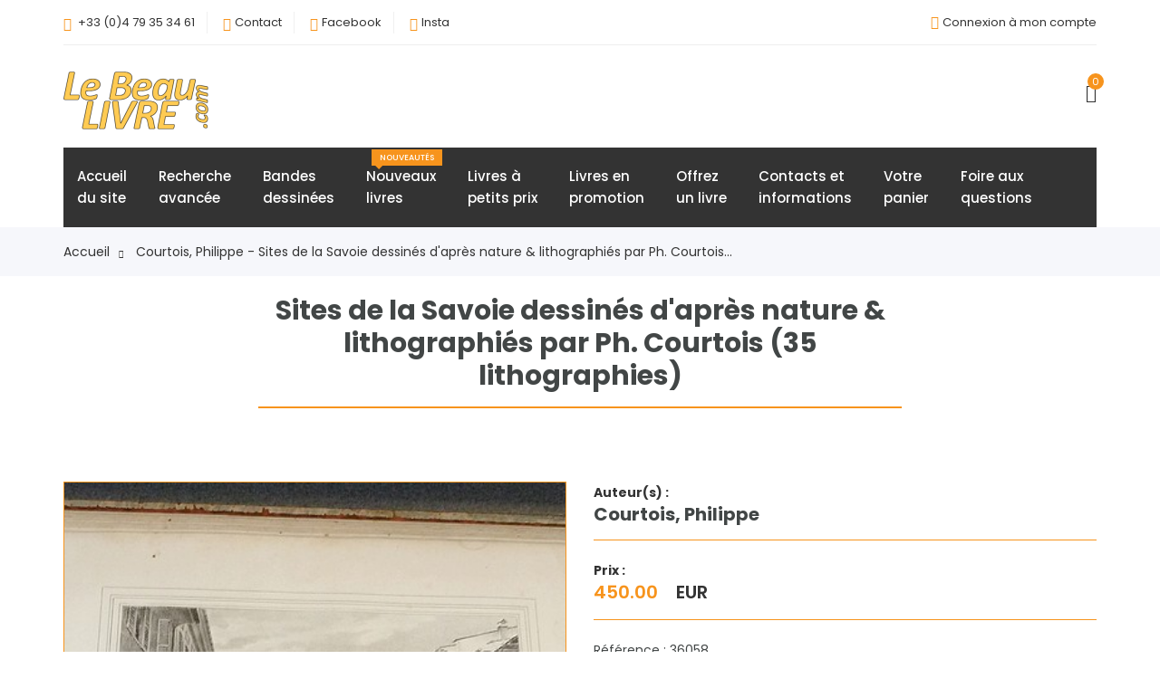

--- FILE ---
content_type: text/html; charset=UTF-8
request_url: https://www.lebeaulivre.com/36058-courtois-philippe-sites-de-la-savoie-dessines-d-apres-nature-.html
body_size: 6692
content:
			<!DOCTYPE html>
	<html lang="fr">
	<head>
	<!-- Meta Tag -->
	<meta charset="utf-8">
	<meta http-equiv="content-language" content="fr" />
	<meta http-equiv="X-UA-Compatible" content="IE=edge">
	<meta name='copyright' content='Librairie Le Beau Livre'>
	<meta name="author" content="Patrick SPINACE, Marc BONNEMAYRE" />
	<meta name='Classification' content='Librairie, bookshop'>
	<meta name="description" content="Courtois, Philippe - Sites de la Savoie dessinés d'après nature & lithographiés par Ph. Courtois..." />
	<meta name="viewport" content="width=device-width, initial-scale=1, shrink-to-fit=no">
	<link rel="canonical" href="https://www.lebeaulivre.com/36058-0-courtois-philippe-sites-de-la-savoie-dessines-d-apres-nature-">
	<!-- Title Tag  -->
	<title>Courtois, Philippe - Sites de la Savoie dessinés d'après nature & lithographiés par Ph. Courtois...</title>
	<!-- Favicon -->
	<link rel="icon" type="image/ico" href="https://www.lebeaulivre.com/images/favicon.png" />
	<!-- Web Font -->
	<link rel="preconnect" href="https://fonts.bunny.net">
	<link href="https://fonts.bunny.net/css?family=poppins:200i,300,300i,400,400i,500,500i,600,600i,700,700i,800,800i,900,900i" rel="stylesheet" />
	<!-- StyleSheet -->

	<!-- Bootstrap -->
	<link rel="stylesheet" href="css/bootstrap.css">
	<!-- Magnific Popup
	<link rel="stylesheet" href="css/magnific-popup.min.css"> -->
	<!-- Font Awesome -->
	<link rel="stylesheet" href="css/font-awesome.css">
	<!-- Fancybox
	<link rel="stylesheet" href="css/jquery.fancybox.min.css"> -->
	<!-- Themify Icons -->
	<link rel="stylesheet" href="css/themify-icons.css">
	<!-- Nice Select CSS
	<link rel="stylesheet" href="css/niceselect.css"> -->
	<!-- Animate CSS
	<link rel="stylesheet" href="css/animate.css"> -->
	<!-- Flex Slider CSS -->
	<link rel="stylesheet" href="css/flex-slider.min.css">
	<!-- Owl Carousel -->
	<link rel="stylesheet" href="css/owl-carousel.css">
	<!-- Slicknav -->
	<link rel="stylesheet" href="css/slicknav.min.css">
	<!-- Eshop StyleSheet -->
	<link rel="stylesheet" href="css/reset.css">
	<link rel="stylesheet" href="style.css">
	<link rel="stylesheet" href="css/responsive.css">
	<!-- Color CSS -->
	<link rel="stylesheet" href="css/color/color1.css">
	
<script type="application/ld+json">
{
	"@context": "https://schema.org/",
	"@type": "Product",
	"product_id": "36058",
	"link": "https://www.lebeaulivre.com/36058-0-courtois-philippe-sites-de-la-savoie-dessines-d-apres-nature-",
	"title": "Sites de la Savoie dessinés d'après nature & lithographiés par Ph. Courtois (35 lithographies)",
	"name": "Sites de la Savoie dessinés d'après nature & lithographiés par Ph. Courtois (35 lithographies)",
		"author": {
    "@type": "Person",
    "name": "Courtois, Philippe"
	},
		"image": [
		"https://www.lebeaulivre.com/photos/36058.jpg"
		,
	"https://www.lebeaulivre.com/photos/36058-2.jpg"
		,
	"https://www.lebeaulivre.com/photos/36058-3.jpg"
		,
	"https://www.lebeaulivre.com/photos/36058-4.jpg"
		,
	"https://www.lebeaulivre.com/photos/36058-5.jpg"
		,
	"https://www.lebeaulivre.com/photos/36058-6.jpg"
		,
	"https://www.lebeaulivre.com/photos/36058-7.jpg"
		,
	"https://www.lebeaulivre.com/photos/36058-8.jpg"
		],
  "description": "De la lithographie Courtois et Aubert à Chambéry, Chez Pierre Marietti, 1838, Turin. Attention, notre exemplaire ne contient pas la page de titre, il commence par les deux feuillets « Exposition » et contient la suite des 35 sur 38 lithographies (avec parfois des traces de mouillures anciennes et claires) et leurs pages d'explications. Les pages ne sont pas foliotées et sont au format petit folio 29 par 22 cm. Il comprend les vues : Vue de Chambéry depuis le calvaire - Château de Chambéry - Habitation de J.-J. Rousseau aux Charmettes - Le bout-du-monde - Les tours de Chignin - Montmélian - Anciens chemins des Échelles - Défilé de Chailles - Cascade de Couz - Vue de la grotte, prise du coté des Échelles - Vue du Pont-Beauvoisin - Tours de Montmayeur - Chapelle du Château de La Motte - Cascade de Jacob - Chemin des déserts sur la Doria - Chute supérieur de la Doria - Château de Bordeau - Château de Chatillon - Intérieur du château du Bourget - Château de Miolans - Confluent de l'Isère et de l'Arly - L'Hopital - Cascade du Bayet - Ruines du Château de Blay - Conflans - Château de Fesson - Pont et rocher de Briançon - Cascade de Glaise - Moutiers - Salins - Gorges du Torrent du Fieeer sous Pont-Verre - Château de Montrottier - Ruines de l'abbaye de Talloire - Château de Menton - Vue d'Annecy du coté du lac. Le tout dans une reliure d'époque en demi chagrin bordeaux, coins émoussés, dos à nerfs avec fleurons dorés.  A noter : ces lithographies parurent en fascicules et très peu d'exemplaires furent complet, voir même, reliés.",
  "sku": "36058",
  "productWeight": {
    "@type": "QuantitativeValue",
    "value": "0.95",
    "unit": "kg"
  },
  "offers": {
    "@type": "Offer",
    "url": "https://www.lebeaulivre.com/36058-0-courtois-philippe-sites-de-la-savoie-dessines-d-apres-nature-",
    "priceCurrency": "EUR",
    	"price": 450.00,
	    "itemCondition": "https://schema.org/UsedCondition",
    	"availability": "https://schema.org/InStock",
		"shipping_weight": {
	"value": "1.05",
	"unit": "kg"
	},
    "shippingDetails": {
      "@type": "OfferShippingDetails",
      "shippingWeight": {
        "@type": "QuantitativeValue",
        "value": "1.05",
        "unit": "kg"
      }
    }
  }
}
</script>
	</head>
	<body class="js">

		<!-- Header -->
	<header class="header shop v3">
		<!-- Topbar -->
		<div class="topbar">
			<div class="container">
				<div class="inner-content">
					<div class="row">
						<div class="col-lg-5 col-md-12 col-12">
							<!-- Top Left -->
							<div class="top-left">
								<div id="hide1">
								<ul class="list-main">
									<li><i class="fa fa-phone"></i>
									<script language="JavaScript" type="text/javascript">
									var part1 = "+334";
									var part2 = "+33 (0)4";
									var part3 = "79";
									var part4 = " 79";
									var part5 = "35";
									var part6 = " 35";
									var part7 = "34";
									var part8 = " 34";
									var part9 = "61";
									var part10 = " 61";
									var part11 = part2 + part4 + part6 + part8 + part10;
									var part12 = part1 + part3 + part5 + part7 + part9;
									document.write("<a href=" + "tel" + ":" 
									+ part12 + ">" + part11 + "</a>");
									</script>
									</li>
									<li><i class="ti-email"></i><a href="contacts-et-informations">Contact</a></li>
									<li><i class="ti-facebook"></i><a href="https://www.facebook.com/lebeaulivre73/" target="_blank" rel="noopener">Facebook</a></li>
									<li><i class="ti-instagram"></i><a href="https://www.instagram.com/lebeaulivre73/" target="_blank" rel="noopener">Insta</a></li>
								</ul>
								</div>
							</div>
							<!--/ End Top Left -->
						</div>
						<div class="col-lg-7 col-md-12 col-12">
							<!-- Top Right -->
							<div class="right-content">
								<ul class="list-main">
									<li><i class='ti-power-off'></i><a href='identification'>Connexion à mon compte</a></li>								</ul>
							</div>
							<!-- End Top Right -->
						</div>
					</div>
				</div>
			</div>
		</div>
		<!-- End Topbar -->
		<div class="middle-inner">
			<div class="container">
				<div class="row">
					<div class="col-lg-4 col-md-2 col-12">
						<!-- Logo -->
						<div class="logo">
							<a href="accueil"><img src="images/logo1.png" alt="logo librairie Le Beau Livre"></a>
						</div>
						<!--/ End Logo -->
						<!-- Search Form -->
						<div class="search-top">
							<div class="top-search"><a href="recherche-avancee"><i class="ti-search"></i></a></div>
						</div>
						<!--/ End Search Form -->
						<div class="mobile-nav"></div>
					</div>
					<div class="col-lg-6 col-md-7 col-12">
						<div class="search-bar-top">
						</div>
					</div>
					<div class="col-lg-2 col-md-3 col-12">
						<div class="right-bar">
							<!-- cart -->
							<div class="sinlge-bar shopping">
								<a href="panier" class="single-icon"><i class="ti-bag"></i> <span class="total-count">0</span></a>
							</div>
						</div>
					</div>
				</div>
			</div>
		</div>
		<!-- Header Inner -->
		<div class="header-inner">
			<div class="container">
				<div class="cat-nav-head">
					<div class="row">
						<div class="col-12">
							<div class="menu-area">
								<!-- Main Menu -->
								<nav class="navbar navbar-expand-lg">
									<div class="navbar-collapse">	
										<div class="nav-inner">	
											<ul class="nav main-menu menu navbar-nav">
												<li><a href="accueil">Accueil</br>du site</a></li>
												<li><a href="recherche-avancee">Recherche</br>avancée</a></li>
												<li><a href="https://bd.lebeaulivre.com/accueil" target="_blank" rel="noopener">Bandes</br>dessinées</a></li>
												<li><a href="nouveaux-livres">Nouveaux</br>livres<span class="new">Nouveautés</span></a></li>
												<li><a href="livres-a-petits-prix">Livres à</br>petits prix</a></li>
												<li><a href="livres-en-promotion">Livres en</br>promotion</a></li>									
												<li><a href="offrez-un-livre">Offrez</br>un livre</i></a></li>
												<li><a href="contacts-et-informations">Contacts et</br>informations</a></li>
												<li><a href="panier">Votre</br>panier</a></li>
												<li><a href="foire-aux-questions">Foire aux</br>questions</a></li>
											</ul>
										</div>
									</div>
								</nav>
								<!--/ End Main Menu -->	
							</div>
						</div>
					</div>
				</div>
			</div>
		</div>
		<!--/ End Header Inner -->
	</header>
	<!--/ End Header -->		<!-- Breadcrumbs -->
		<div class="breadcrumbs">
			<div class="container">
				<div class="row">
					<div class="col-12">
						<div class="bread-inner">
							<ul class="bread-list">
								<li><a href="accueil">Accueil<i class="ti-arrow-right"></i></a></li>
								<li class="active"><a href="">Courtois, Philippe - Sites de la Savoie dessinés d'après nature & lithographiés par Ph. Courtois...</a></li>
							</ul>
						</div>
					</div>
				</div>
			</div>
		</div>
		<!-- End Breadcrumbs -->
<div itemscope itemtype="https://schema.org/Product">
	<div class="product-area most-popular section">
		<div class="container">
			<div class="row">
				<div class="col-12">
					<div class="section-title">
						<h1 style="font-size:30px;" itemprop="name">Sites de la Savoie dessinés d'après nature & lithographiés par Ph. Courtois (35 lithographies)</h1>
						<hr style="height: 2px; background: #F7941D;" />
					</div>
				</div>
			</div>
		</div>
	</div>
	
	<!-- Produit (Shop Single) -->
	<section class="shop single section">
		<div class="container">
			<div class="row"> 
				<div class="col-12">
					<div class="row">
											<div class="col-lg-6 col-12">
													<!-- Product Slider -->
							<div class="product-gallery">
							<!-- Images slider -->
								<div class="flexslider-thumbnails">
									<ul class="slides">
																				<li data-thumb="photos/36058.jpg">
										<img itemprop="image" src="photos/36058.jpg" alt="Sites de la Savoie dessinés d'après nature & lithographiés par Ph. Courtois (35 lithographies)">
										</li>
																				<li data-thumb="photos/36058-2.jpg">
										<img itemprop="image" src="photos/36058-2.jpg" alt="Sites de la Savoie dessinés d'après nature & lithographiés par Ph. Courtois (35 lithographies)">
										</li>
																				<li data-thumb="photos/36058-3.jpg">
										<img itemprop="image" src="photos/36058-3.jpg" alt="Sites de la Savoie dessinés d'après nature & lithographiés par Ph. Courtois (35 lithographies)">
										</li>
																				<li data-thumb="photos/36058-4.jpg">
										<img itemprop="image" src="photos/36058-4.jpg" alt="Sites de la Savoie dessinés d'après nature & lithographiés par Ph. Courtois (35 lithographies)">
										</li>
																				<li data-thumb="photos/36058-5.jpg">
										<img itemprop="image" src="photos/36058-5.jpg" alt="Sites de la Savoie dessinés d'après nature & lithographiés par Ph. Courtois (35 lithographies)">
										</li>
																				<li data-thumb="photos/36058-6.jpg">
										<img itemprop="image" src="photos/36058-6.jpg" alt="Sites de la Savoie dessinés d'après nature & lithographiés par Ph. Courtois (35 lithographies)">
										</li>
																				<li data-thumb="photos/36058-7.jpg">
										<img itemprop="image" src="photos/36058-7.jpg" alt="Sites de la Savoie dessinés d'après nature & lithographiés par Ph. Courtois (35 lithographies)">
										</li>
																				<li data-thumb="photos/36058-8.jpg">
										<img itemprop="image" src="photos/36058-8.jpg" alt="Sites de la Savoie dessinés d'après nature & lithographiés par Ph. Courtois (35 lithographies)">
										</li>
																			</ul>
								</div>
								<!-- End Images slider -->
							</div>
						<!-- End Product slider -->
												</div>
																		<div class="col-lg-6 col-12">
													<div class="product-des">
								<!-- Description -->
								<div class="short">
									<p class="cat"><strong>Auteur(s) :</strong></p><h2 style="font-size:20px;">Courtois, Philippe</h2><hr style="height: 1px; background: #F7941D;" />									<div itemprop="offers" itemscope itemtype="https://schema.org/Offer">
									<meta itemprop="priceCurrency" content="EUR"/>
									<link itemprop="itemCondition" href="https://schema.org/UsedCondition"/>
									<p><span class="cat"><strong>Prix :</strong></span><br />
																		<span class="price"><span itemprop="price">450.00</span> EUR</span>
									</p>
																	<hr style="height: 1px; background: #F7941D;" />
								Référence : 36058								<br/>
								En stock									<link itemprop="availability" href="https://schema.org/InStock"/>
																		</div>
								<hr style="height: 1px; background: #F7941D;" />
								<p class="description" itemprop="description"><strong>Description : </strong>De la lithographie Courtois et Aubert à Chambéry, Chez Pierre Marietti, 1838, Turin. Attention, notre exemplaire ne contient pas la page de titre, il commence par les deux feuillets « Exposition » et contient la suite des 35 sur 38 lithographies (avec parfois des traces de mouillures anciennes et claires) et leurs pages d'explications. Les pages ne sont pas foliotées et sont au format petit folio 29 par 22 cm. Il comprend les vues : Vue de Chambéry depuis le calvaire - Château de Chambéry - Habitation de J.-J. Rousseau aux Charmettes - Le bout-du-monde - Les tours de Chignin - Montmélian - Anciens chemins des Échelles - Défilé de Chailles - Cascade de Couz - Vue de la grotte, prise du coté des Échelles - Vue du Pont-Beauvoisin - Tours de Montmayeur - Chapelle du Château de La Motte - Cascade de Jacob - Chemin des déserts sur la Doria - Chute supérieur de la Doria - Château de Bordeau - Château de Chatillon - Intérieur du château du Bourget - Château de Miolans - Confluent de l'Isère et de l'Arly - L'Hopital - Cascade du Bayet - Ruines du Château de Blay - Conflans - Château de Fesson - Pont et rocher de Briançon - Cascade de Glaise - Moutiers - Salins - Gorges du Torrent du Fieeer sous Pont-Verre - Château de Montrottier - Ruines de l'abbaye de Talloire - Château de Menton - Vue d'Annecy du coté du lac. Le tout dans une reliure d'époque en demi chagrin bordeaux, coins émoussés, dos à nerfs avec fleurons dorés.  A noter : ces lithographies parurent en fascicules et très peu d'exemplaires furent complet, voir même, reliés.</p>
								<p class="cat"><strong>Categorie(s) du livre :</strong><br/>
								<a href='recherche-categorie-illustre' title='Découvrir cette catégorie'>illustré&nbsp;</a>  <a href='recherche-categorie-savoie' title='Découvrir cette catégorie'>savoie&nbsp;</a>  <a href='recherche-categorie-gravure' title='Découvrir cette catégorie'>gravure & litho&nbsp;</a>  <a href='recherche-categorie-cadeau' title='Découvrir cette catégorie'>cadeau&nbsp;</a>  								</p>
								<hr style="height: 1px; background: #F7941D;" />
									<div itemprop="weight" itemscope itemtype="https://schema.org/QuantitativeValue">											
									Poids du produit : 0.95 kg
									<meta itemprop="value" content="0.95"/>
									<meta itemprop="unitCode" content="kg"/>
									</div>
									<div itemprop="shippingDetails" itemscope itemtype="https://schema.org/OfferShippingDetails">
									Poids du colis : 1.05 kg
										<div itemprop="shippingWeight" itemscope itemtype="https://schema.org/QuantitativeValue">
										<meta itemprop="value" content="1.05"/>
										<meta itemprop="unitCode" content="kg"/>
										</div>
									</div>
									<hr style="height: 1px; background: #F7941D;" />
									<!--/ End Description -->
									<!-- Product Buy -->
																			<div class="product-buy">
											<div class="add-to-cart">
												<a href="36058-1-courtois-philippe-sites-de-la-savoie-dessines-d-apres-nature-" title="ajoutez cet article à votre commande" class="btn">Ajouter au panier</a>
											</div>
										</div>
																				<!-- Fin vérif si ajouté -->
									<!-- Fin gestion du panier -->
									<!-- Frais de port -->
									<br />
									<h4 style="font-size:20px; color:#FF1A00; font-weight:bold; position:relative;">Frais de port gratuits sur votre commande<br/>Dès 60 € d'achats ! *</h4>
									<p>* Les frais de port sont liés au poids total de votre commande ; cette offre s'applique aux colis de moins de 2 Kg pour un envoi en France métropolitaine et en point relais.</p>
									<!-- Fin ne s'affiche que si nécessaire -->
																		<!--/ End Product Buy -->
								</div>
							</div>
												</div>
											</div>
				</div>
			</div>
		</div>
	</section>
	<!--/ End Shop Single -->
</div>
		<!-- Suggestions (Most Popular) -->
		<div class="product-area most-popular related-product section">
			<div class="container">
				
					<!-- Suggestions -->
					<div class="row">
						<div class="col-12">
							<div class="section-title">
							<h3>Quelques suggestions de même catégorie</h3>
							</div>
						</div>
					</div>
					<!-- Suggestions -->
					<div class="row">
						<div class="col-12">
							<div class="owl-carousel popular-slider">
																<!-- Start Single Product -->
								<div class="single-product">
																	<div class="product-img">
									<a href="41430-0-verne-jules-reisnaar-maan-in-28-dagen-en-12-uren" title="De reisnaar de Maan in 28 dagen en 12 uren - Verne, Jules">
									<img class="default-img" src="photos/41430.jpg"  width="550" alt="De reisnaar de Maan in 28 dagen en 12 uren">
									<img class="hover-img" src="photos/41430.jpg"  width="550" alt="De reisnaar de Maan in 28 dagen en 12 uren">
									</a>
										<div class="button-head">
											<div class="product-action-2">
											<a href="41430-0-verne-jules-reisnaar-maan-in-28-dagen-en-12-uren" title="Affichez la fiche complète de l'ouvrage">Fiche complète</a>
											</div>
										</div>
									</div>
																		<div class="product-content">
									<a href="41430-0-verne-jules-reisnaar-maan-in-28-dagen-en-12-uren" title="Affichez la fiche complète de l'ouvrage"><i>Verne, Jules</i></br><span style="font-size: 16px;"><strong>De reisnaar de Maan in 28 dagen en 12 uren</strong></span></a>
										<div class="product-price">
																						<span>15,00 €</span>
																					</div>
									</div>
								</div>
								<!-- End Single Product -->
																<!-- Start Single Product -->
								<div class="single-product">
																	<div class="product-img">
									<a href="36479-0-agenda-plm-1924-chemins-fer-paris-lyon-mediterranee" title="Agenda PLM 1924. Chemins de fer Paris-Lyon-Méditerranée (bien complet du supplément des 12 cartes... - ">
									<img class="default-img" src="photos/36479.jpg"  width="550" alt="Agenda PLM 1924. Chemins de fer Paris-Lyon-Méditerranée (bien complet du supplément des 12 cartes...">
									<img class="hover-img" src="photos/36479.jpg"  width="550" alt="Agenda PLM 1924. Chemins de fer Paris-Lyon-Méditerranée (bien complet du supplément des 12 cartes...">
									</a>
										<div class="button-head">
											<div class="product-action-2">
											<a href="36479-0-agenda-plm-1924-chemins-fer-paris-lyon-mediterranee" title="Affichez la fiche complète de l'ouvrage">Fiche complète</a>
											</div>
										</div>
									</div>
																		<div class="product-content">
									<a href="36479-0-agenda-plm-1924-chemins-fer-paris-lyon-mediterranee" title="Affichez la fiche complète de l'ouvrage"><i></i></br><span style="font-size: 16px;"><strong>Agenda PLM 1924. Chemins de fer Paris-Lyon-Méditerranée (bien complet du supplément des 12 cartes...</strong></span></a>
										<div class="product-price">
																						<span>25,00 €</span>
																					</div>
									</div>
								</div>
								<!-- End Single Product -->
																<!-- Start Single Product -->
								<div class="single-product">
																	<div class="product-img">
									<a href="38837-0-bruyere-van-moppes-maurice-caracteres-ou-moeurs-ce-siecle" title="Les caractères ou les moeurs de ce siècle (2 volumes) - La Bruyère & Van Moppès, Maurice">
									<img class="default-img" src="photos/38837.jpg"  width="550" alt="Les caractères ou les moeurs de ce siècle (2 volumes)">
									<img class="hover-img" src="photos/38837.jpg"  width="550" alt="Les caractères ou les moeurs de ce siècle (2 volumes)">
									</a>
										<div class="button-head">
											<div class="product-action-2">
											<a href="38837-0-bruyere-van-moppes-maurice-caracteres-ou-moeurs-ce-siecle" title="Affichez la fiche complète de l'ouvrage">Fiche complète</a>
											</div>
										</div>
									</div>
																		<div class="product-content">
									<a href="38837-0-bruyere-van-moppes-maurice-caracteres-ou-moeurs-ce-siecle" title="Affichez la fiche complète de l'ouvrage"><i>La Bruyère & Van Moppès, Maurice</i></br><span style="font-size: 16px;"><strong>Les caractères ou les moeurs de ce siècle (2 volumes)</strong></span></a>
										<div class="product-price">
																						<span>39,00 €</span>
																					</div>
									</div>
								</div>
								<!-- End Single Product -->
																<!-- Start Single Product -->
								<div class="single-product">
																	<div class="product-img">
									<a href="41040-0-souci-antoine-veritable-messager-boiteux-berne-et-vevey-pour-an-grace-1920" title="Le Véritable Messager Boiteux de Berne et Vevey, pour l'An de grâce 1920. Almanach historique.... - Souci, Antoine">
									<img class="default-img" src="photos/41040.jpg"  width="550" alt="Le Véritable Messager Boiteux de Berne et Vevey, pour l'An de grâce 1920. Almanach historique....">
									<img class="hover-img" src="photos/41040.jpg"  width="550" alt="Le Véritable Messager Boiteux de Berne et Vevey, pour l'An de grâce 1920. Almanach historique....">
									</a>
										<div class="button-head">
											<div class="product-action-2">
											<a href="41040-0-souci-antoine-veritable-messager-boiteux-berne-et-vevey-pour-an-grace-1920" title="Affichez la fiche complète de l'ouvrage">Fiche complète</a>
											</div>
										</div>
									</div>
																		<div class="product-content">
									<a href="41040-0-souci-antoine-veritable-messager-boiteux-berne-et-vevey-pour-an-grace-1920" title="Affichez la fiche complète de l'ouvrage"><i>Souci, Antoine</i></br><span style="font-size: 16px;"><strong>Le Véritable Messager Boiteux de Berne et Vevey, pour l'An de grâce 1920. Almanach historique....</strong></span></a>
										<div class="product-price">
																						<span>12,00 €</span>
																					</div>
									</div>
								</div>
								<!-- End Single Product -->
																<!-- Start Single Product -->
								<div class="single-product">
																	<div class="product-img">
									<a href="21144-0-beautes-histoire-ou-tableau-vertus-et-vices-a-usage-jeunes" title="Beautés de l'Histoire ou Tableau des vertus et des vices, à l'usage des Jeunes Gens des deux... - ">
									<img class="default-img" src="photos/21144.jpg"  width="550" alt="Beautés de l'Histoire ou Tableau des vertus et des vices, à l'usage des Jeunes Gens des deux...">
									<img class="hover-img" src="photos/21144.jpg"  width="550" alt="Beautés de l'Histoire ou Tableau des vertus et des vices, à l'usage des Jeunes Gens des deux...">
									</a>
										<div class="button-head">
											<div class="product-action-2">
											<a href="21144-0-beautes-histoire-ou-tableau-vertus-et-vices-a-usage-jeunes" title="Affichez la fiche complète de l'ouvrage">Fiche complète</a>
											</div>
										</div>
									</div>
																		<div class="product-content">
									<a href="21144-0-beautes-histoire-ou-tableau-vertus-et-vices-a-usage-jeunes" title="Affichez la fiche complète de l'ouvrage"><i></i></br><span style="font-size: 16px;"><strong>Beautés de l'Histoire ou Tableau des vertus et des vices, à l'usage des Jeunes Gens des deux...</strong></span></a>
										<div class="product-price">
																						<span>15,00 €</span>
																					</div>
									</div>
								</div>
								<!-- End Single Product -->
																<!-- Start Single Product -->
								<div class="single-product">
																	<div class="product-img">
									<a href="18005-0-deschaumes-edmond-pays-negres-blancs-aventures-un-francais-sur-route-tchad" title="Le pays des nègres blancs. Aventures d'un français sur la route du Tchad - Deschaumes Edmond">
									<img class="default-img" src="photos/18005.jpg"  width="550" alt="Le pays des nègres blancs. Aventures d'un français sur la route du Tchad">
									<img class="hover-img" src="photos/18005.jpg"  width="550" alt="Le pays des nègres blancs. Aventures d'un français sur la route du Tchad">
									</a>
										<div class="button-head">
											<div class="product-action-2">
											<a href="18005-0-deschaumes-edmond-pays-negres-blancs-aventures-un-francais-sur-route-tchad" title="Affichez la fiche complète de l'ouvrage">Fiche complète</a>
											</div>
										</div>
									</div>
																		<div class="product-content">
									<a href="18005-0-deschaumes-edmond-pays-negres-blancs-aventures-un-francais-sur-route-tchad" title="Affichez la fiche complète de l'ouvrage"><i>Deschaumes Edmond</i></br><span style="font-size: 16px;"><strong>Le pays des nègres blancs. Aventures d'un français sur la route du Tchad</strong></span></a>
										<div class="product-price">
																						<span>25,00 €</span>
																					</div>
									</div>
								</div>
								<!-- End Single Product -->
																</div>
							</div>
						</div>
					</div>
								</div>
		</div>
		<!-- End Most Popular Area -->				
	
		<!-- Start Footer Area -->
	<footer class="footer">
		<!-- Footer Top -->
		<div class="footer-top section">
			<div class="container">
				<div class="row">
					<div class="col-lg-5 col-md-6 col-12">
						<!-- Single Widget -->
						<div class="single-footer about">
							<div class="logo">
								<a href="accueil"><img src="images/logo1.png" alt="#"></a>
							</div>
							<p class="text">Des milliers de livres anciens en régionalisme, Savoie, enfantina, art, dédicaces, militaria, littérature, illustrés modernes...</p>
							<p class="call">Des questions ?<br />
							<script language="JavaScript" type="text/javascript">
							var part1 = "+334";
							var part2 = "+33 (0)4";
							var part3 = "79";
							var part4 = " 79";
							var part5 = "35";
							var part6 = " 35";
							var part7 = "34";
							var part8 = " 34";
							var part9 = "61";
							var part10 = " 61";
							var part11 = part2 + part4 + part6 + part8 + part10;
							var part12 = part1 + part3 + part5 + part7 + part9;
							var part6 = "Contact par courriel";
							document.write("<a href=" + "tel" + ":" 
							+ part12 + ">" + part11 + "</a>");
							</script>
							</p>
						</div>
						<!-- End Single Widget -->
					</div>
					<div class="col-lg-2 col-md-6 col-12">
						<!-- Single Widget -->
						<div class="single-footer links">
							<h4>Votre visite</h4>
							<ul>
								<li><i class="ti-bookmark-alt" style="color:#F7941D;"></i><a href="foire-aux-questions">&nbsp;&nbsp;Questions fréquentes</a></li>
								<li><i class="ti-bookmark-alt" style="color:#F7941D;"></i><a href="informations-legales-securite-et-confidentialite">&nbsp;&nbsp;Informations légales, RGPD : Sécurité et confidentialité</a></li>
								<li><i class="ti-bookmark-alt" style="color:#F7941D;"></i><a href="conditions-generales-de-vente">&nbsp;&nbsp;Conditions Générales de Vente</a></li>
								<li><i class="ti-bookmark-alt" style="color:#F7941D;"></i><a href="recherche-catalogue">&nbsp;&nbsp;Catalogue complet de la librairie</a></li>
							</ul>
						</div>
						<!-- End Single Widget -->
					</div>
					<div class="col-lg-2 col-md-6 col-12">
						<!-- Single Widget -->
						<div class="single-footer links">
							<h4>Nos autres sites</h4>
							<ul>
								<li><i class="ti-bookmark-alt" style="color:#F7941D;"></i><a href="https://www.maxichoice.com/" title="Chercher le livre rare parmis plus de 200 millions de références" target="_blank" rel="noopener">&nbsp;&nbsp;MaxiChoice : Recherche de livres</a></li>
								<li><i class="ti-bookmark-alt" style="color:#F7941D;"></i><a href="https://bibliographies.lebeaulivre.com/" title="Les bibliographies exclusives du Beau Livre" target="_blank" rel="noopener">&nbsp;&nbsp;Bibliographies<br/>Exclusives</a></li>
								<li><i class="ti-bookmark-alt" style="color:#F7941D;"></i><a href="https://savoie.lebeaulivre.com/accueil" title="Les ouvrages sur la savoie du Beau Livre" target="_blank" rel="noopener">&nbsp;&nbsp;Notre fond<br/>sur la Savoie</a></li>
								<li><i class="ti-bookmark-alt" style="color:#F7941D;"></i><a href="https://bd.lebeaulivre.com/accueil" title="Le rayon des bandes dessinées du Beau Livre" target="_blank" rel="noopener">&nbsp;&nbsp;Le rayon<br/>Bande Dessinée</a></li>
							</ul>
						</div>
						<!-- End Single Widget -->
					</div>
					<div class="col-lg-3 col-md-6 col-12">
						<!-- Single Widget -->
						<div class="single-footer links">
							<h4>Librairie Le Beau Livre</h4>
							<!-- Single Widget -->
							<div class="contact">
								<ul>
									<li><i class="ti-marker-alt" style="color:#F7941D;"></i><span style="color:#fff;">&nbsp;&nbsp;6 chemin de la Bergerie</span></li>
									<li style="color:#fff;">73100 Aix-les-Bains</li>
									<li style="color:#fff;">France</li>
									<li><a href="contacts-et-informations"><i class="ti-marker-alt" style="color:#F7941D;"></i>&nbsp;&nbsp;Nous contacter</a></li>
									<li><a href="fluxrss.xml" title="Flux RSS" target="_blank" rel="noopener"><i class="ti-rss-alt" style="color:#F7941D;"></i>&nbsp;&nbsp;Flux RSS</a></li>
									<li><a href="https://www.facebook.com/lebeaulivre73/" target="_blank" rel="noopener"><i class="ti-facebook" style="color:#F7941D;"></i>&nbsp;&nbsp;Facebook</a></li>
									<li><a href="https://www.instagram.com/lebeaulivre73/" target="_blank" rel="noopener"><i class="ti-instagram" style="color:#F7941D;"></i>&nbsp;&nbsp;Instagram</a></li>
									
								</ul>
							</div>
						</div>
						<!-- End Single Widget -->
					</div>
				</div>
			</div>
		</div>
		<!-- End Footer Top -->
		<div class="copyright">
			<div class="container">
				<div class="inner">
					<div class="row">
						<div class="col-lg-6 col-12">
							<div class="left">
								<p>© 2006-2025 <a href="https://www.lebeaulivre.com" target="_blank" rel="noopener">Librairie Le Beau Livre</a></p>
							</div>
						</div>
						<div class="col-lg-6 col-12">
							<div class="right">
								<img src="images/payment-method.png" alt="#">
							</div>
						</div>
					</div>
				</div>
			</div>
		</div>
	</footer>
	<!-- /End Footer Area -->		
    <!-- Jquery -->
    <script src="js/jquery.min.js"></script>
    <script src="js/jquery-migrate-3.0.0.js"></script>
	<script src="js/jquery-ui.min.js"></script>
	<!-- Popper JS -->
	<script src="js/popper.min.js"></script>
	<!-- Bootstrap JS -->
	<script src="js/bootstrap.min.js"></script>
	<!-- Color JS -->
	<script src="js/colors.js"></script>
	<!-- Slicknav JS -->
	<script src="js/slicknav.min.js"></script>
	<!-- Waypoints JS -->
	<script src="js/waypoints.min.js"></script>
	<!-- Countdown JS -->
	<script src="js/finalcountdown.min.js"></script>
	<!-- Nice Select JS -->
	<script src="js/nicesellect.js"></script>
	<!-- Ytplayer JS -->
	<script src="js/ytplayer.min.js"></script>
	<!-- Flex Slider JS -->
	<script src="js/flex-slider.js"></script>
	<!-- ScrollUp JS -->
	<script src="js/scrollup.js"></script>
	<!-- Onepage Nav JS -->
	<script src="js/onepage-nav.min.js"></script>
	<!-- Easing JS -->
	<script src="js/easing.js"></script>
	<!-- Active JS -->
	<script src="js/active.js"></script>

</body>
</html>


--- FILE ---
content_type: text/css
request_url: https://www.lebeaulivre.com/style.css
body_size: 15857
content:
/* =====================================
Template Name: Eshop
Author Name: Naimur Rahman
Author URI: https://www.wpthemesgrid.com/
Description: Eshop - eCommerce HTML5 Template.
Version:1.0
========================================*/
/*======================================
[ CSS Table of contents ]
01. Preloader CSS
02. Header CSS
	+ Logo
	+ Category Menu
	+ Main Menu
03. Hero Area CSS
04. Small Banner CSS
05. Medium Banner CSS
06. Single Product CSS
07. Shop Sidebar CSS
08. Shop Single CSS
09. Shop Home List CSS
10. Cart CSS
11. Checkout CSS
12. Login & Register CSS
13. Cowndown CSS
14. Shop Services CSS
15. Newslatter CSS
16. About Us CSS
17. Team CSS
18. Blog CSS	
	+ Blog Archive
	+ Blog Sidebar
	+ Blog Single
19. Contact CSS
20. 404 Error CSS
21. Footer CSS
========================================*/
.color-plate {
	position: fixed;
	display: block;
	z-index: 99998;
	padding: 20px;
	width: 245px;
	background: #fff;
	right: -245px;
	text-align: left;
	top: 30%;
	-webkit-transition:all 0.4s ease;
	-moz-transition:all 0.4s ease;
	transition:all 0.4s ease;
	-webkit-box-shadow: -3px 0px 25px -2px rgba(0, 0, 0, 0.2);
	-moz-box-shadow: -3px 0px 25px -2px rgba(0, 0, 0, 0.2);
	box-shadow: -3px 0px 25px -2px rgba(0, 0, 0, 0.2);
}
.color-plate.active{
	right:0;
}
.color-plate .color-plate-icon {
	position: absolute;
	left: -48px;
	width: 48px;
	height: 45px;
	line-height: 45px;
	font-size: 21px;
	border-radius: 5px 0 0 5px;
	background: #fff;
	text-align: center;
	color: #333;
	top: 0;
	cursor: pointer;
	box-shadow: -4px 0px 5px #00000036;
}
.color-plate h4 {
	display: block;
	font-size: 15px;
	margin-bottom: 5px;
	font-weight: 500;
}
.color-plate p {
	font-size: 13px;
	margin-bottom: 15px;
	line-height: 20px;
}
.color-plate span {
	width: 42px;
	height: 35px;
	border-radius: 0;
	cursor: pointer;
	display: inline-block;
	margin-right: 3px;
}
.color-plate span:hover{
	cursor:pointer;
}
.color-plate span.color1{
	background:#F7941D;
}
.color-plate span.color2{
	background:#0088CC;
}
.color-plate span.color3{
	background:#32B87D;
}
.color-plate span.color4{
	background:#FE754A;
}
.color-plate span.color5{
	background:#F82F56;
}
.color-plate span.color6{
	background:#00cec9;
}
.color-plate span.color7{
	background:#6c5ce7;
}
.color-plate span.color8{
	background:#85BA46;
}
.color-plate span.color9{
	background:#fd79a8;
}
.color-plate span.color10{
	background:#a29bfe;
}
.color-plate span.color11{
	background:#badc58;
}
.color-plate span.color12{
	background:#FF1D38;
}
/* Preloader */
.preloader {
  position: fixed;
  top: 0;
  left: 0;
  z-index: 999999999;
  width: 100%;
  height: 100%;
  background-color: #fff;
  overflow: hidden;
}
.preloader-inner {
  position: absolute;
  top: 50%;
  left: 50%;
  -webkit-transform: translate(-50%,-50%);
  -moz-transform: translate(-50%,-50%);
  transform: translate(-50%,-50%);
}
.preloader-icon {
  width: 100px;
  height: 100px;
  display: inline-block;
  padding: 0px;
}
.preloader-icon span {
  position: absolute;
  display: inline-block;
  width: 100px;
  height: 100px;
  border-radius: 100%;
  background:#F7941D;
  -webkit-animation: preloader-fx 1.6s linear infinite;
  animation: preloader-fx 1.6s linear infinite;
}
.preloader-icon span:last-child {
  animation-delay: -0.8s;
  -webkit-animation-delay: -0.8s;
}
@keyframes preloader-fx {
  0% {transform: scale(0, 0); opacity:0.5;}
  100% {transform: scale(1, 1); opacity:0;}
}
@-webkit-keyframes preloader-fx {
  0% {-webkit-transform: scale(0, 0); opacity:0.5;}
  100% {-webkit-transform: scale(1, 1); opacity:0;}
}
/* End Preloader */

[data-tooltip] {
  position: relative;
  z-index: 10;
}

/* Positioning and visibility settings of the tooltip */
[data-tooltip]:before,
[data-tooltip]:after {
  position: absolute;
  visibility: hidden;
  opacity: 0;
  left: 50%;
  bottom: calc(100% + 5px); /* 5px is the size of the arrow */
  pointer-events: none;
  transition: 0.2s;
  will-change: transform;
}

/* The actual tooltip with a dynamic width */
[data-tooltip]:before {
  content: attr(data-tooltip);
  padding: 10px 18px;
  min-width: 50px;
  max-width: 300px;
  width: max-content;
  width: -moz-max-content;
  border-radius: 6px;
  font-size: 14px;
  background-color: rgba(59, 72, 80, 0.9);
  background-image: linear-gradient(30deg,
    rgba(59, 72, 80, 0.44),
    rgba(59, 68, 75, 0.44),
    rgba(60, 82, 88, 0.44));
  box-shadow: 0px 0px 24px rgba(0, 0, 0, 0.2);
  color: #fff;
  text-align: center;
  white-space: pre-wrap;
  transform: translate(-50%, -5px) scale(0.5);
}

/* Tooltip arrow */
[data-tooltip]:after {
  content: '';
  border-style: solid;
  border-width: 5px 5px 0px 5px; /* CSS triangle */
  border-color: rgba(55, 64, 70, 0.9) transparent transparent transparent;
  transition-duration: 0s; /* If the mouse leaves the element, 
                              the transition effects for the 
                              tooltip arrow are "turned off" */
  transform-origin: top;   /* Orientation setting for the
                              slide-down effect */
  transform: translateX(-50%) scaleY(0);
}

/* Tooltip becomes visible at hover */
[data-tooltip]:hover:before,
[data-tooltip]:hover:after {
  visibility: visible;
  opacity: 1;
}
/* Scales from 0.5 to 1 -> grow effect */
[data-tooltip]:hover:before {
  transition-delay: 0.3s;
  transform: translate(-50%, -5px) scale(1);
}
/* 
  Arrow slide down effect only on mouseenter (NOT on mouseleave)
*/
[data-tooltip]:hover:after {
  transition-delay: 0.5s; /* Starting after the grow effect */
  transition-duration: 0.2s;
  transform: translateX(-50%) scaleY(1);
}
/*
  That's it for the basic tooltip.

  If you want some adjustability
  here are some orientation settings you can use:
*/

/* LEFT */
/* Tooltip + arrow */
[data-tooltip-location="left"]:before,
[data-tooltip-location="left"]:after {
  left: auto;
  right: calc(100% + 5px);
  bottom: 50%;
}

/* Tooltip */
[data-tooltip-location="left"]:before {
  transform: translate(-5px, 50%) scale(0.5);
}
[data-tooltip-location="left"]:hover:before {
  transform: translate(-5px, 50%) scale(1);
}

/* Arrow */
[data-tooltip-location="left"]:after {
  border-width: 5px 0px 5px 5px;
  border-color: transparent transparent transparent rgba(55, 64, 70, 0.9);
  transform-origin: left;
  transform: translateY(50%) scaleX(0);
}
[data-tooltip-location="left"]:hover:after {
  transform: translateY(50%) scaleX(1);
}



/* RIGHT */
[data-tooltip-location="right"]:before,
[data-tooltip-location="right"]:after {
  left: calc(100% + 5px);
  bottom: 50%;
}

[data-tooltip-location="right"]:before {
  transform: translate(5px, 50%) scale(0.5);
}
[data-tooltip-location="right"]:hover:before {
  transform: translate(5px, 50%) scale(1);
}

[data-tooltip-location="right"]:after {
  border-width: 5px 5px 5px 0px;
  border-color: transparent rgba(55, 64, 70, 0.9) transparent transparent;
  transform-origin: right;
  transform: translateY(50%) scaleX(0);
}
[data-tooltip-location="right"]:hover:after {
  transform: translateY(50%) scaleX(1);
}



/* BOTTOM */
[data-tooltip-location="bottom"]:before,
[data-tooltip-location="bottom"]:after {
  top: calc(100% + 5px);
  bottom: auto;
}

[data-tooltip-location="bottom"]:before {
  transform: translate(-50%, 5px) scale(0.5);
}
[data-tooltip-location="bottom"]:hover:before {
  transform: translate(-50%, 5px) scale(1);
}

[data-tooltip-location="bottom"]:after {
  border-width: 0px 5px 5px 5px;
  border-color: transparent transparent rgba(55, 64, 70, 0.9) transparent;
  transform-origin: bottom;
}

.btn {
	position: relative;
	font-weight: 500;
	font-size:14px;
	color: #fff;
	background: #333;
	display: inline-block;
	-webkit-transition: all 0.4s ease;
	-moz-transition: all 0.4s ease;
	transition: all 0.4s ease;
	z-index: 5;
	display: inline-block;
	padding: 13px 32px;
	border-radius: 0px;
	text-transform:uppercase;
}
.btn:hover{
	color:#fff;
	background:#F7941D;
}
#scrollUp {
	right: 10px;
	z-index: 33;
	bottom: 10px;
	text-align: center;
}
#scrollUp i{
	height: 40px;
    width: 40px;
    line-height: 40px;
	background:transparent;
    background:#222;
    border-radius: 0;
	font-size: 18px;
	-webkit-transition: all 500ms ease;
    -moz-transition: all 500ms ease;
    transition: all 500ms ease;
	display:block;
	color: #fff;
	box-shadow: 0px 4px 19px #00000038;
}
#scrollUp i:hover{
	background:#F7941D;
	color:#fff;
}
/*======================================
	01. Header CSS
========================================*/
@media (max-width: 767px) {
    #hide1 {
        display: none;
    }
}
@media (min-width: 768px) {
    #hide2 {
        display: none;
    }
}
/* Topbar */
.topbar {
	background-color: #fff;
	border-bottom: 1px solid #e2e2e2;
	padding: 15px 0;
}
/* Logo */
.header .logo {
	float: left;
	margin-top: 35px;
	-webkit-transition: all 0.4s ease;
	-moz-transition: all 0.4s ease;
	transition: all 0.4s ease;
}
.header .navbar {
	padding: 0;
}
/* Main Menu */
.navbar-expand-lg .navbar-collapse{
	display:block !important;
}
.header.v3 .navbar-expand-lg .navbar-collapse{
	display:block !important;
	background:#333;
}
.header .nav li a i {
	margin-left: 6px;
	font-size: 10px;
}
/* Dropdown Menu */
.header .nav li .dropdown {
	background: #fff;
	width: 220px;
	position: absolute;
	top: 100%;
	z-index: 999;
	-webkit-box-shadow: 0px 3px 5px #3333334d;
	-moz-box-shadow: 0px 3px 5px #3333334d;
	box-shadow: 0px 3px 5px #3333334d;
	transform-origin: 0 0 0;
	transform: scaleY(0.2);
	-webkit-transition: all 0.3s ease 0s;
	-moz-transition: all 0.3s ease 0s;
	transition: all 0.3s ease 0s;
	opacity: 0;
	visibility: hidden;
	padding: 10px;
	left: 0;
	margin: 0;
}
.header .nav li:hover .dropdown{
	opacity:1;
	visibility:visible;
	transform:translateY(0px);
}
.header .nav li .dropdown li{
	float:none;
	margin:0;
}
.header .nav li .dropdown li a {
	padding: 8px 15px;
	color: #666;
	display: block;
	font-weight: 400;
	/* text-transform: capitalize; */
	background: transparent;
}
.header .nav li .dropdown li a:before{
	display:none;
}
.header .nav li .dropdown li:last-child a{
	border-bottom:0px;
}
.header .nav li .dropdown li:hover a{
	color:#fff;
	background:#F7941D;
}
.header .nav li .dropdown li a:hover{
	border-color:transparent;
}
.header .nav li .dropdown li i {
	float: right;
	margin-top: 8px;
	font-size:10px;
	z-index:5;
}
.header .nav li .dropdown.sub-dropdown {
	background: #fff;
    width: 220px;
    position: absolute;
    left: 186px;
    top: 0;
    z-index: 999;
   -webkit-box-shadow: 0px 3px 5px rgba(0, 0, 0, 0.2);
	-moz-box-shadow: 0px 3px 5px rgba(0, 0, 0, 0.2);
	box-shadow: 0px 3px 10px rgba(0, 0, 0, 0.2);
	box-shadow: 0px 3px 5px #3333334d;
    transform-origin: 0 0 0;
    transform: scaleY(0.2);
    -webkit-transition: all 0.3s ease 0s;
    -moz-transition: all 0.3s ease 0s;
    transition: all 0.3s ease 0s;
    opacity: 0;
    visibility: hidden;
    padding: 10px;
}
.header .nav li .dropdown li:hover .dropdown.sub-dropdown{
	opacity:1;
	visibility:visible;
	transform:translateY(0px);
}
.header .nav li .dropdown.sub-dropdown li a{
	padding: 8px 15px;
	color: #666;
	display: block;
	font-weight: 400;
	/* text-transform: capitalize; */
	background: transparent;
}
.header .nav li .dropdown li:hover .dropdown.sub-dropdown li a{
	background:transparent;
}
.header .nav li .dropdown li .dropdown.sub-dropdown li a:hover{
	color:#fff;
	background:#F7941D;
}
.header .nav li .dropdown.sub-dropdown li:last-child a{
	border-bottom:0px solid;
}
.mobile-search{
	display:none;
}
.header.shop .topbar {
	border: none;
	padding: 12px 0px;
}
.header.shop .nav-inner {
	margin-right: 188px;
}
.header.shop .logo {
	float: left;
	margin-top: 35px;
}
.header.shop .top-contact {
	margin-top:0px;
}
.header.shop .topbar p {
	color: #ccc;
}
.header.shop .topbar .login a {
	color: #F7941D;
}
/* Topbar Left Nav */
.header.shop .left-nav{
	
}
.header.shop .top-left .list-main li:first-child{
	padding-left:0;
}
.header.shop .top-left .list-main li i{
	display: inline-block;
	margin-right: 4px;
	font-size: 15px;
	color: #F7941D;
	position: relative;
	top: 3px;
}
.header.shop .right-content{
	float:right;
}
.header.shop .list-main li {
	display: inline-block;
	color: #333;
	font-size: 13px;
	font-weight: 500;
	border-right: 1px solid #f0f0f0;
	padding: 0px 13px;
}
.header.shop .list-main li i {
	display: inline-block;
	margin-right: 4px;
	font-size: 15px;
	color: #F7941D;
	position: relative;
	top: 1px;
}
.header.shop .list-main li:last-child{
	padding-right:0;
	border:none;
}
.header.shop .list-main li a{
	color:#333;
}
.header.shop .list-main li a:hover{
	color:#F7941D;
}
.header.shop .nav li {
	margin-right: 40px;
	float: left;
	position: relative;
}
.header.shop .nav li {
	margin-right: 38px;
	position: relative;
}
.header.shop .nav li:last-child {
	margin: 0 !important;
}
.header.shop .nav li .new {
	background: #F7941D;
	color: #fff;
	text-transform: uppercase;
	font-size: 10px;
	padding: 0px 9px;
	position: absolute;
	left: 0;
	top: 6px;
	font-weight: 500;
}
.header.shop .nav li .new::before {
	position: absolute;
	content: "";
	left: 4px;
	bottom: -8px;
	border: 4px solid #F7941D;
	border-bottom-color: transparent;
	border-left-color: transparent;
	border-right-color: transparent;
}
/* Shopping Cart */
.header .shopping {
	display: inline-block;
	z-index: 9999;
}
.header .shopping .icon {
	position: relative;
	cursor:pointer;
	color:#222;
}
.header .shopping .shopping-item {
	position: absolute;
	top: 68px;
	right: 0;
	width: 300px;
	background: #fff;
	padding: 20px 25px;
	-webkit-transition: all 0.3s ease 0s;
	-moz-transition: all 0.3s ease 0s;
	transition: all 0.3s ease 0s;
	-webkit-transform: translateY(10px);
	-moz-transform: translateY(10px);
	transform: translateY(10px);
	-webkit-box-shadow: 0px 0px 5px rgba(0, 0, 0, 0.2);
	-moz-box-shadow: 0px 0px 5px rgba(0, 0, 0, 0.2);
	box-shadow: 0px 0px 10px rgba(0, 0, 0, 0.2);
	opacity:0;
	visibility:hidden;
	z-index:99;
}
.header .shopping:hover .shopping-item{
	transform: translateY(0px);
	opacity:1;
	visibility:visible;
}
.header .shopping .dropdown-cart-header{
	padding-bottom: 10px;
    margin-bottom: 15px;
	border-bottom:1px solid #e6e6e6;
}
.header .shopping .dropdown-cart-header span {
	text-transform: uppercase;
	color: #222;
	font-size: 13px;
	font-weight: 600;
}
.header .shopping .dropdown-cart-header a {
	float: right;
	text-transform: uppercase;
	color: #222;
	font-size: 13px;
	font-weight: 600;
}
.header .shopping .dropdown-cart-header a:hover{
	color:#F7941D;
}
.header .shopping-list li {
	overflow: hidden;
	border-bottom: 1px solid #e6e6e6;
	padding-bottom: 15px;
	margin-bottom: 15px;
	position:relative;
}
.header .shopping-list li .remove {
	position: absolute;
	left: 0;
	bottom: 16px;
	margin-top: -20px;
	height: 20px;
	width: 20px;
	line-height: 18px;
	text-align: center;
	background: #fff;
	color: #222;
	border-radius: 0;
	font-size: 11px;
	border: 1px solid #ededed;
}
.header .shopping-list li .remove:hover{
	background:#222;
	color:#fff !important;
	border-color:transparent;
}
.header .shopping-list .cart-img {
	float: right;
	border: 1px solid #ededed;
	overflow:hidden;
}
.header .shopping-list .cart-img img {
	width: 70px;
	height: 70px;
	border-radius:0;
	
}
.header .shopping-list .cart-img:hover img{
	transform:scale(1.09);
}
.header .shopping-list .quantity{
	line-height: 22px;
    font-size: 13px;
	padding-bottom: 30px;
}
.header .shopping-list h4 {
	font-size: 14px;
}
.header .shopping-list h4 a {
	font-weight: 600;
	font-size: 13px;
	color: #333;
}
.header .shopping-list h4 a:hover{
	color:#F7941D;
}
.header .shopping-item .bottom {
	text-align: center;
}
.header .shopping-item .total {
	overflow:hidden;
	display: block;
    padding-bottom: 10px;
}
.header .shopping-item .total span {
	text-transform:uppercase;
	color:#222;
	font-size:13px;
	font-weight:600;
	float:left;
}
.header .shopping-item .total .total-amount {
	float:right;
	font-size:14px;
}
.header .shopping-item .bottom .btn {
	background: #222;
	padding: 10px 20px;
	display: block;
	color: #fff;
	margin-top: 10px;
	border-radius: 0px;
	text-transform: uppercase;
	font-size: 14px;
	font-weight: 500;
}
.header .shopping-item .bottom .btn:hover{
	background:#F7941D;
	color:#fff;
}
.header.shop{
	background:#fff;
}
.header.shop .nav-inner {
	margin: 0;
	float: left;
}
.header.shop .topbar {
	background-color: #fff;
	border: none;
}
.header.shop.v3 .topbar{
	padding:0;
}
.header.shop.v3 .topbar .inner-content{
	border-bottom:1px solid #eee;
	padding: 12px 0px;
}
.header.shop .right-nav li a {
	color: #333;
}
.header.shop .logo {
	float: left;
	margin: 9px 0 0;
}
.header.shop .top-contact {
	margin-top:0px;
}
/* Header Middle */
.header.shop .search-bar-top {
	text-align: center;
	margin-top: 10px;
}
.header.shop .search-bar {
	margin-top: 33px;
	width: 460px;
	height: 40px;
	display: inline-block;
	background: #fff;
	position: relative;
}
.header.shop .search-bar {
	width: 535px;
	height: 50px;
	display: inline-block;
	background: #fff;
	position: relative;
	margin: 0;
	line-height: 45px;
	border-radius: 5px;
	border: 1px solid #ececec;
}
.header.shop .nice-select {
	clear: initial;
	margin: 0;
	height: 48px;
	width: 170px;
	border: none;
	text-align: center;
	background: transparent;
	/* text-transform: capitalize; */
	padding: 0 0 0 20px;
	border-right: 1px solid #eee;
	line-height: 50px;
	font-size: 14px;
	font-weight: 400;
}
.header.shop .nice-select::after {
	border-color: #666;
	right: 20px;
}
.header.shop .nice-select .list {
	border-radius:0px;
}
.header.shop .nice-select .list li.focus{
	font-weight:400;
}
.header.shop .nice-select .list li {
	color: #666;
	border-radius: 0px;
	font-size: 14px;
	font-weight: 400;
}
.header.shop .nice-select .list li:hover{
	background:#F7941D;
	color:#fff;
}
.header.shop .search-bar form {
	display: inline-block;
	float: left;
	/*width: 260px;*/
}
.header.shop .search-bar input {
	height: 48px;
	background: transparent;
	color: #666;
	text-decoration: none;

	border-radius: 0;
	border: none;
	font-size: 14px;
	font-weight: 400;
	padding: 0 25px 0 20px;
	width: 328px;
}
.header.shop .search-bar .btnn {
	height: 50px;
	line-height: 53px;
	width: 62px;
	text-align: center;
	font-size: 18px;
	color: #fff;
	background: #333333;
	position: absolute;
	right: -2px;
	top: -1px;
	border: none;
	border-radius: 0 5px 5px 0;
	-webkit-transition: all 0.4s ease;
	-moz-transition: all 0.4s ease;
	transition: all 0.4s ease;
}
.header.shop .search-bar .btnn:hover{
	color:#fff;
	background:#F7941D;
}
/* Search Form */
.header.shop .search-top {
	opacity: 1;
	visibility: visible;
	top: 0;
	background: transparent;
	border: none;
	box-shadow: none;
	padding: 0;
	top: 0;
}
.header.shop .middle-inner {
	padding: 20px 0;
	background: #fff;
	border-top: 1px solid #eee;
}
.header.shop.v3 .middle-inner {
	border:none;
}
.header.shop .header-inner {
	background: #333;
}
.header.shop.v3 .header-inner {
	background: transparent;
}
.header.shop.v2 .header-inner {
	background: #fff;
	border-top:1px solid #eee;
}
.header.shop .topbar p {
	color: #333;
}
.header.shop .all-category {
	color: #fff;
	background: transparent;
	position: relative;
	background: #f7941d;
}
.header.shop .all-category h3{
	padding: 20px 25px;
}
.header.shop .cat-heading {
	font-size: 20px;
	color: #fff;
}
.header.shop .cat-heading i {
	color: #fff;
	display: inline-block;
	margin-right: 15px;
	font-size: 22px;
}
.header.shop .main-category {
	position: absolute;
	left: 0;
	top: 64px;
	background: #fff;
	z-index: 1;
	width: 100%;
	-webkit-box-shadow: 0px 5px 15px #0000000a;
	-moz-box-shadow: 0px 5px 15px #0000000a;
	box-shadow: 0px 5px 15px #0000000a;
}
.header.shop .main-category li{
	display:block;
	border-bottom:1px solid #f6f6f6;
	position:relative;
}
.header.shop .main-category li:last-child{
	border:none;
}
.header.shop .main-category li a {
	font-size: 14px;
	font-weight: 600;
	color: #333;
	padding: 13px 25px 13px 25px;
	display: block;
	text-transform: uppercase;
}
.header.shop .main-category li a i{
	display:inline-block;
	float:right;
}
.header.shop .sub-category {
	background: #fff;
	width: 220px;
	position: absolute;
	left: 238px;
	top: 0;
	z-index: 999999;
	opacity: 0;
	visibility: hidden;
	-webkit-transition: all 0.4s ease;
	-moz-transition: all 0.4s ease;
	transition: all 0.4s ease;
	border-left: 3px solid #F7941D;
	-webkit-box-shadow: 0px 5px 15px #0000000a;
	-moz-box-shadow: 0px 5px 15px #0000000a;
	box-shadow: 0px 5px 15px #0000000a;
}
.header.shop .main-category li:hover .sub-category{
	opacity:1;
	visibility:visible;
}
.header.shop .main-category li a{
	text-transform:capitalize;
	font-weight:400;
}
.header.shop .main-category li a:hover{
	color:#F7941D;
}
.header.shop .main-category .main-mega{
	position:relative;
}
.header.shop .main-category li .mega-menu {
	width: 850px;
	display: inline-block;
	height: auto;
	position: absolute;
	left: 238px;
	top: 0;
	z-index: 99999;
	background: #fff;
	border: none;
	padding: 30px;
	border-left: 3px solid #F7941D;
	opacity:0;
	visibility:hidden;
	-webkit-transition:all 0.4s ease;
	-moz-transition:all 0.4s ease;
	transition:all 0.4s ease;
}
.header.shop .main-category li:hover .mega-menu{
	opacity:1;
	visibility:visible;
}
.header.shop .main-category li .mega-menu .single-menu {
	width: 33%;
	display: inline-block;
	border: none;
	padding: 0;
	padding-right: 20px;
}
.header.shop .main-category li .mega-menu .single-menu a{
	padding:0;
}
.header.shop .main-category li .mega-menu .single-menu .image{
	overflow:hidden;
}
.header.shop .main-category li .mega-menu .single-menu img{
	display:block;
	height:100%;
	width:100%;
	cursor:pointer;
}
.header.shop .main-category li .mega-menu .single-menu .image:hover img{
	transform:scale(1.1);
}
.header.shop .main-category li .mega-menu .single-menu .title-link {
	margin-bottom: 20px;
	background: #F7941D;
	color: #fff;
	padding: 2px 13px;
	border-radius: 3px;
	display: inline-block;
	font-size: 14px;
}
.header.shop .main-category li .mega-menu .single-menu .title-link:hover{
	background:#333;
	color:#fff;
}
.header.shop .main-category li .mega-menu .single-menu .inner-link{
	margin-top:25px;
}
.header.shop .main-category li .mega-menu .single-menu .inner-link a{
	margin-bottom:10px;
}
.header.shop .main-category li .mega-menu .single-menu .inner-link a:hover{
	color:#F7941D;
	background:transparent;
}
.header.shop .main-category li .mega-menu .single-menu .inner-link a:last-child{
	margin-bottom:0px;
}
.header.shop .menu-origin {
	float:none;
	display: inline-block;
	float: right;
}
.header.shop .nav li {
	margin-right: 40px;
	float: left;
	position: relative;
}
.header.shop .nav li {
	margin-right:5px;
	position: relative;
	float: none;
}
.header.shop .nav li:last-child{
	margin-right:0;
}
.header.shop .nav li .new {
	background: #F7941D;
	color: #fff;
	text-transform: uppercase;
	font-size: 9px;
	position: absolute;
	left: 21px;
	top: 2px;
	font-weight: 500;
	height: 18px;
	line-height: 18px;
	text-align: center;
	display: block;
}
.header.shop.v2 .nav li a{
	color:#333;
}
.header.shop .nav li a {
	color: #fff;
	/* text-transform: capitalize; */
	font-size: 15px;
	padding: 20px 15px;
	font-weight: 500;
	display: block;
	position: relative;
	-webkit-transition: all 0.4s ease;
	-moz-transition: all 0.4s ease;
	transition: all 0.4s ease;
}
.header.shop .nav li:hover a{
	color:#fff;
	background:#F7941D;
}
.header.shop.v2 .nav li:hover a{
	color:#F7941D;
	background:transparent;
}
.header.shop .nav li.active a{
	color:#fff;
	background:#F7941D;
}
.header.shop.v2 .nav li.active a{
	color:#333 !important;
	background:transparent !important;
}
.header.shop.v2 .nav li.active a{
	color:#F7941D !important;
}
.header.shop .nav .dropdown li{
	margin:0;
}
.header.shop .nav li .dropdown li:hover a{
	background:#F7941D;
}
.header.shop.v2 .nav li.active .dropdown li a{
	color:#333 !important;
}
.header.shop.v2 .nav li.active .dropdown li a:hover{
	color:#fff !important;
	background:#F7941D !important;
}
.header.shop.v2 .nav li.active .dropdown li a:hover{
	color:#fff !important;
}
.header.shop.v2 .nav li .dropdown li:hover a{
	color:#F7941D;
}
.header.shop .nav li .dropdown li a {
	color: #333;
	padding: 8px 15px;
	font-weight: 400;
	background:#fff;
}
.header.shop.v2 .nav li .dropdown li a {
	color: #333;
	background:#fff;
}
.header.shop .nav li .dropdown li a {
	font-weight: 400;
	font-size: 14px;
}
.header.shop .nav li .dropdown li a:hover{
	color:#fff;
}
.header.shop.v2 .nav li .dropdown li a:hover{
	color:#fff !important;
	background:#F7941D;
}
.header.shop .nav li .dropdown li .dropdown.sub-dropdown li a:hover{
	background:#F7941D;
}
.header.shop .right-bar {
	display: inline-block;
	padding: 0;
	margin: 0;
	top: 20px;
	float: right;
	position: relative;
}
.header.shop .right-bar .sinlge-bar.top-search a {
	transform: translateY(3px);
}
.header.shop .right-bar .sinlge-bar.top-search a:hover {
	color:#F7941D;
}
.header.shop .right-bar .sinlge-bar .single-icon{
	color:#333;
	font-size:20px;
	position:relative;
}
.header.shop .right-bar .sinlge-bar .single-icon:hover{
	color:#F7941D;
}
.header.shop .right-bar .sinlge-bar .single-icon .total-count {
	position: absolute;
	top: -7px;
	right: -8px;
	background: #f6931d;
	width: 18px;
	height: 18px;
	line-height: 18px;
	text-align: center;
	color: #fff;
	border-radius: 100%;
	font-size: 11px;
}
.header.shop .right-bar .sinlge-bar{
	display:inline-block;
	margin-right:25px;
}
.header.shop .right-bar .sinlge-bar:last-child{
	margin-right:0px;
}
.header.shop .right-bar .sinlge-bar li a:hover{
	color:#F7941D;
}
.mobile-search{
	display:none;
}
/* Header Search */
/* Search */
.header .search-top{
	display:none;
}
.header .search-top a{
	font-size:17px;
}
.header .search-top a:hover{
	color:#F7941D;
}
.header .search-form {
	position: absolute;
	left: -128px;
	z-index: 9999;
	opacity: 0;
	visibility: hidden;
	-webkit-transition: all 0.5s ease;
	-moz-transition: all 0.5s ease;
	transition: all 0.5s ease;
	top: 46px;
	background: #ffffff75;
	padding: 7px;
	border-radius: 5px;
	transform: scaleY(0);
	box-shadow: 0px 4px 7px #0000003b;
	padding: 0;
	border-radius: 0;
}
.header .search-top.active .search-form {
	opacity:1;
	visibility:visible;
	transform: scaleY(1);
}
.header .search-form input {
	width: 220px;
	height: 45px;
	line-height: 45px;
	padding: 0 60px 0 15px;
	-webkit-transition: all 0.4s ease;
	-moz-transition: all 0.4s ease;
	transition: all 0.4s ease;
	border-radius: 3px;
	border: none;
	background: #fff;
	color: #333;
	border-radius: 0;
}
.header .search-form button {
	position: absolute;
	right: 0;
	height: 45px;
	top: 0;
	width: 45px;
	background: transparent;
	border: none;
	color: #3353ea;
	border-radius: 0 3px 3px 0;
	border-radius: 0;
	border-left: 1px solid #eee;
	font-size: 15px;
	color: #333;
	-webkit-transition: all 0.4s ease;
	-moz-transition: all 0.4s ease;
	transition: all 0.4s ease;
}
.header .search-form button:hover{
	color:#fff;
	background:#F7941D;
	border-color:transparent;
}
/* Header Sticky */
.header .header-inner{
	width:100%;
	z-index:999;
}
.header.sticky .all-category{}
.header.sticky .all-category h3{
	cursor:pointer;
	
}
.header.sticky .all-category .main-category{
	opacity:0;
	visibility:hidden;
	-webkit-transition:all 0.4s ease;
	-moz-transition:all 0.4s ease;
	transition:all 0.4s ease;
}
.header.sticky .all-category:hover .main-category{
	opacity:1;
	visibility:visible;
}
.header.sticky .header-inner .nav li a {
	color: #333;
}
.header.sticky.v3 .header-inner .nav li a {
	color: #fff;
}
.header.sticky .header-inner .nav li:hover a{
	color:#fff;
}
.header.sticky.v2 .header-inner .nav li:hover a{
	color:#F7941D;
}
.header.sticky .header-inner .nav li .dropdown li a{
	color:#333;
}
.header.sticky.v2 .header-inner .nav li .dropdown li a{
	color:#333;
}
.header.sticky .header-inner .nav li .dropdown li a:hover{
	color:#fff;
}
.header.sticky .header-inner .nav li.active a {
	color: #fff;
}
.header.sticky .header-inner{
	position:fixed;
	top:0;
	left:0;
	background:#fff;
	animation: fadeInDown 1s both 0.2s;
	-webkit-box-shadow:0px 0px 10px rgba(0, 0, 0, 0.3);
	-moz-box-shadow:0px 0px 10px rgba(0, 0, 0, 0.3);
	box-shadow:0px 0px 10px rgba(0, 0, 0, 0.3);
	z-index:999;
}
.header.sticky.v3 .header-inner{
	box-shadow:none;
}
.header.sticky.v3 .navbar-expand-lg .navbar-collapse{
	animation: fadeInDown 1s both 0.2s;
	-webkit-box-shadow:0px 0px 10px rgba(0, 0, 0, 0.3);
	-moz-box-shadow:0px 0px 10px rgba(0, 0, 0, 0.3);
	box-shadow:0px 0px 10px rgba(0, 0, 0, 0.3);
}
/*======================================
	End Header CSS
========================================*/

/*======================================
   Hero Area CSS
========================================*/ 
.hero-slider {
	background: #fff;
	overflow: hidden;
}
.hero-slider .single-slider {
	height: auto;
	background-image: url('https://via.placeholder.com/1900x700');
	background-size: cover;
	background-position: center;
	background-repeat: no-repeat;
    height: 510px;
}
.hero-slider .text-inner {
	
}
.hero-slider .hero-text {
	padding: 0 30px;
	margin-top:100px;
}
.hero-slider .hero-text h1 {
	line-height: 50px;
	font-size: 47px;
	font-weight: 700;
	color: #F7941D;
	margin-bottom: 20px;
}
.hero-slider .hero-text h1 span {
	font-size: 20px;
	display: block;
	margin-bottom: 12px;
	color: #333;
	font-weight: 700;
	line-height: initial;
}
.hero-slider .hero-text p {
	color: #333;
	margin-bottom: 35px;
}
.hero-slider .hero-text .button{
	margin:0;
}
.hero-slider .hero-text .btn {
	color: #fff;
	background: #333;
	padding: 13px 30px;
	line-height: initial;
	border: none;
	height: auto;
	z-index: 0;
}
.hero-slider .hero-text .btn:hover{
	background:#F7941D;
	color:#fff;
}
/* Start Hero Area 2 CSS */
.hero-area2{
	position:relative;
}
.hero-area2 .single-slider.overlay:before{
	background:#F7941D;
	opacity:0;
	visibility:hidden;
	transform:scale(0.9);
}
.hero-area2 .single-slider.overlay:hover:before{
	opacity:0.9;
	visibility:visible;
	transform:scale(1);
}
.hero-area2 .single-slider{
	height:500px;
	position:relative;
	background-size:cover;
	background-position:center;
	background-repeat:no-repeat;
}
.hero-area2 .single-slider .content{
	position:relative;
}
.hero-area2 .single-slider .content {
	width: 100%;
	padding: 15px;
	z-index: 2;
	-webkit-transition:all 0.4s ease;
	-moz-transition:all 0.4s ease;
	transition:all 0.4s ease;
	text-align: center;
	padding-top: 120px;
	opacity:0;
	visibility:hidden;
	transform:scale(1.1);
}
.hero-area2 .single-slider:hover .content{
	opacity:1;
	visibility:visible;
	transform:scale(1);
}
.hero-area2 .single-slider .content .sub-title{
	color:#fff;
	text-transform: uppercase;
	font-size:15px;
	font-weight:500;
}
.hero-area2 .single-slider .content .title {
	color: #fff;
	text-transform: uppercase;
	font-size: 24px;
	display: block;
	margin-top: 10px;
	margin-bottom: 10px;
}
.hero-area2 .single-slider .content .des{
	color:#fff;
}
.hero-area2 .single-slider .content .button{}
.hero-area2 .single-slider .content .button .btn {
	padding: 9px 25px;
	border: 2px solid #fff;
	background: transparent;
	color: #fff;
	margin-top: 25px;
}
.hero-area2 .single-slider .content .button .btn:hover{
	background:#fff;
	color:#333;
	border-color:transparent;
}
/* Owl Nav CSS */
.hero-area2 .owl-carousel .owl-nav {
	margin: 0;
    position: absolute;
    top: 50%;
    width: 100%;
	margin-top:-30px;
}
.hero-area2 .owl-carousel .owl-nav div {
	height: 60px;
	width: 40px;
	line-height: 60px;
	text-align: center;
	background: #333;
	color: #fff;
	font-size: 14px;
	position: absolute;
	margin: 0;
	-webkit-transition: all 0.4s ease;
	-moz-transition: all 0.4s ease;
	transition: all 0.4s ease;
	padding: 0;
	border-radius: 0;
}
.hero-area2 .owl-carousel .owl-nav div:hover{
	background:#F7941D;
	color:#fff;
}
.hero-area2 .owl-carousel .owl-controls .owl-nav .owl-prev{
	left:0;
}
.hero-area2 .owl-carousel .owl-controls .owl-nav .owl-next{
	right:0;
}
/* Hero Area 3 */
.hero-area3{}
.hero-area3 .big-content{
	background:#F7941D;
	background-size: cover;
	background-position: center;
	background-repeat: no-repeat;
    height: 511px;
	margin-top:30px;
	position:relative;
	
}
.hero-area3 .big-content .inner {
	position: absolute;
	right: 0;
	top: 50%;
	padding: 0 50px 0 360px;
	transform: translateY(-50%);
}
.hero-area3 .big-content .title {
	font-size: 28px;
	margin-bottom: 20px;
	margin-left: 100px;
	font-weight: 700;
	/* text-transform: capitalize; */
	line-height: 37px;
	text-shadow: 1px 1px 2px white, 0 0 1em white, 0 0 0.1em black;
}
.hero-area3 .big-content .title:hover {
	color:#F7941D;
}

.hero-area3 .big-content .title span{
	color:#F7941D;
}
.hero-area3 .big-content .des{}
.hero-area3 .big-content .button{
	margin-top:40px;
	margin-left: 100px;
	display:block;
}
.hero-area3 .big-content .button .btn{
	color:#fff;
}

.hero-area3 .small-content{
	height:240px;
	background-size: cover;
	background-position: center;
	background-repeat: no-repeat;
	margin-top:30px;
	position:relative;
}
.hero-area3 .small-content.first{
	background:#F7941D;
}
.hero-area3 .small-content.secound{
	background:#F7941D;
}
.hero-area3 .small-content .inner {
	padding: 30px;
	text-align:left;
	position:absolute;
	right:0;
	bottom:0;
}
.hero-area3 .small-content .title {
	font-size: 18px;
	margin-bottom: 20px;
	margin-left: 180px;
	font-weight: 600;
	/* text-transform: capitalize; */
	text-shadow: 1px 1px 2px white, 0 0 1em white, 0 0 0.1em black;
}
.hero-area3 .small-content .title:hover {
	color:#F7941D;
}
.hero-area3 .small-content .title span{
	color:#F7941D;
}
.hero-area3 .small-content .des{}
.hero-area3 .small-content .button{
	margin-top: 20px;
	margin-left: 150px;
	display:block;
}
.hero-area3 .small-content .button .btn {
	color:#fff;
}

.hero-area3 .small-content .button .btn:hover{
	color:#F7941D;
	border-color:#F7941D;
}
/* Hero Area 4 */
.hero-area4 .big-content{
	
	background-size: cover;
	background-position: center;
	background-repeat: no-repeat;
    height: 510px;
	margin-top:30px;
	position:relative;
}
.hero-area4 .big-content .inner {
	position: absolute;
	right: 0;
	top: 50%;
	padding: 0 80px 0 50px;
	transform: translateY(-50%);
}
.hero-area4 .big-content .title {
	font-size: 32px;
	margin-bottom: 20px;
	font-weight: 700;
	/* text-transform: capitalize; */
	line-height: 35px;
}
.hero-area4 .big-content .title span{
	color:#F7941D;
}
.hero-area4 .big-content .des{}
.hero-area4 .big-content .button{
	margin-top:40px;
	display:block;
}
.hero-area4 .big-content .button .btn{
	color:#fff;
}
.hero-area4 .owl-carousel .owl-nav {
	margin: 0;
    position: absolute;
    top: 50%;
    width: 100%;
	margin-top:-20px;
}
.hero-area4 .owl-carousel .owl-nav div {
	height: 40px;
	width: 40px;
	line-height: 40px;
	text-align: center;
	background: #333;
	color: #fff;
	font-size: 14px;
	position: absolute;
	margin: 0;
	-webkit-transition: all 0.4s ease;
	-moz-transition: all 0.4s ease;
	transition: all 0.4s ease;
	padding: 0;
	border-radius: 0;
}
.hero-area4 .owl-carousel .owl-nav div:hover{
	background:#F7941D;
	color:#fff;
}
.hero-area4 .owl-carousel .owl-controls .owl-nav .owl-prev{
	left:0;
}
.hero-area4 .owl-carousel .owl-controls .owl-nav .owl-next{
	right:0;
}

/*======================================
   End Hero Area CSS
========================================*/ 

/*======================================
   Start Small Banner CSS
========================================*/ 
.small-banner{
	padding:30px 0;
	padding-bottom:0;
}
.small-banner .single-banner {
	overflow:hidden;
	position:relative;
}
.small-banner .single-banner img{
	height:100%;
	width:100%;
	-webkit-transition:all 0.4s ease;
	-moz-transition:all 0.4s ease;
	transition:all 0.4s ease;
}
.small-banner .single-banner .content {
	position: absolute;
	left: 0;
	top: 50%;
	transform: translateY(-50%);
	padding-left: 35px;
}
.small-banner .single-banner h3 {
	font-size: 22px;
	font-weight: 700;
	/* text-transform: capitalize; */
	color: #333;
}
.small-banner .single-banner h3 span{
	color:#F7941D;
}
.small-banner .single-banner p {
	font-size: 14px;
	color: #F7941D;
	font-weight: 500;
	margin-bottom: 5px;
	/* text-transform: capitalize; */
}
.small-banner .single-banner a {
	color: #333;
	margin-top: 22px;
	display: block;
	font-size: 12px;
	font-weight:500;
	display: inline-block;
	text-transform:uppercase;
	border-bottom:2px solid #333;
}
.small-banner .single-banner a:hover{
	color:#F7941D;
	border-color:#F7941D;
}
/*======================================
   End Small Banner CSS
========================================*/ 

/*======================================
   Start Mid Banner CSS
========================================*/ 
.midium-banner{
	padding:0;
}
.midium-banner .single-banner{
	position:relative;
}
.midium-banner .single-banner img{
	height:100%;
	width:100%;
	-webkit-transition:all 0.4s ease;
	-moz-transition:all 0.4s ease;
	transition:all 0.4s ease;
}
.midium-banner .single-banner .content {
	padding-left:50px;
	position: absolute;
	left: 0;
	top: 50%;
	transform:translateY(-50%);
}
.midium-banner .single-banner h3 {
	font-size: 27px;
	font-weight: 700;
	text-transform: uppercase;
	color: #333;
	line-height: 30px;
	text-shadow: 1px 1px 2px white, 0 0 1em white, 0 0 0.2em black;
}
.midium-banner .single-banner h3 span{
	color:#F7941D;
	text-shadow: 1px 1px 2px white, 0 0 1em white, 0 0 0.2em black;
}
.midium-banner .single-banner p {
	font-size: 15px;
	color: #F7941D;
	font-weight: 500;
	margin-bottom: 5px;
	text-transform: uppercase;
	text-shadow: 1px 1px 2px black;
}
.midium-banner .single-banner a {
	display: inline-block;
	font-weight: 600;
	text-align: center;
	-webkit-user-select: none;
	-moz-user-select: none;
	-ms-user-select: none;
	user-select: none;
	padding: .375rem .75rem;
	font-size: 13px;
	border-radius: .25rem;
	background: #333;
	color: #fff !important;
	padding: 10px 27px;
	border-radius: 30px;
	margin-top: 25px;
	text-transform: uppercase;
}
.midium-banner .single-banner a:hover{
	background:#F7941D;
	color:#fff;
}
/*======================================
   End Mid Banner CSS
========================================*/ 

/*======================================
   Start Most Popular CSS
========================================*/
.pro-tab-viewmore-wrap {
	position: relative;
	text-align: center;
}
.most-popular .section-title{
	margin-bottom:20px;
	text-align: center;
}
.pro-tab-viewmore-wrap .pro-viewmore {
  position: absolute;
  right: 40px;
  top: 0;
}
.most-popular .single-product{
	margin:50px 15px 0 15px;
}
/* Slider Nav */
.most-popular .owl-nav{
	margin: 0;
    position: absolute;
    top: 50%;
    width: 100%;
	margin-top:-25px;
}
.most-popular .owl-carousel .owl-nav div {
	height: 60px;
	width: 30px;
	line-height: 58px;
	background: #fff;
	color: #333;
	position: absolute;
	margin: 0;
	border-radius: 0;
	font-size: 15px;
	text-align: center;
	-webkit-transition:all 0.4s ease;
	-moz-transition:all 0.4s ease;
	transition:all 0.4s ease;
	box-shadow: 0px 0px 10px #3333331c;
}
.most-popular .owl-carousel .owl-nav div:hover{
	color:#fff;
	background:#F7941D;
}
.most-popular .owl-carousel .owl-controls .owl-nav .owl-prev{
	left:0;
}
.most-popular .owl-carousel .owl-controls .owl-nav .owl-next{
	right:0;
}
/*======================================
   End Most Popular CSS
========================================*/

/*======================================
   Start Single Product CSS
========================================*/
.product-area .nav-tabs {
	text-align: center;
	display: inline-block;
	width: 100%;
}
.product-area .nav-tabs .nav-item {
	margin-bottom: -1px;
	display: inline-block;
}
.product-area .nav-tabs li a {
	color: #333;
	text-transform: uppercase;
	display: inline-block;
	position: relative;
	margin-right: 5px;
	font-weight: 500;
	background: #fff;
	color: #333;
	padding: 3px 14px;
	border-radius: 3px;
	font-size: 13px;
}
.product-area .nav-tabs li:last-child a{
	border-color:transparent;
} 
.product-area .nav-tabs li a i{
	margin-right:10px;
}
.product-area .nav-tabs li a.active,
.product-area .nav-tabs li:hover a{
	background:#F7941D;
	color:#fff;
	border-color:transparent;
}
/* Single Product */
.single-product{
	margin-top:50px;
}
.single-product .product-img {
  position: relative;
  overflow: hidden;
  cursor:pointer;
}
.single-product .product-img a {
  display: block;
  position: relative;
}
.single-product .product-img a img {
  width: 100%;
}
.single-product .product-img a img.hover-img {
  position: absolute;
  left: 0;
  top: 0;
  z-index: 1;
  opacity: 0;
  transition: opacity 0.5s ease, transform 2s cubic-bezier(0, 0, 0.44, 1.18), -webkit-transform 2s cubic-bezier(0, 0, 0.44, 1.18);
}
.single-product .product-img a span.price-dec {
	background-color: #f6931d;
	display: inline-block;
	font-size: 11px;
	color: #fff;
	right: 20px;
	top: 20px;
	padding: 1px 16px;
	font-weight: 700;
	border-radius: 0;
	text-align: center;
	position: absolute;
	text-transform: uppercase;
	border-radius: 30px;
	height: 26px;
	line-height: 25px;
}
.single-product .product-img a span.new {
	background-color: #8493ca;
	display: inline-block;
	font-size: 11px;
	color: #fff;
	right: 20px;
	top: 20px;
	padding: 1px 16px;
	font-weight: 700;
	border-radius: 0;
	text-align: center;
	position: absolute;
	text-transform: uppercase;
	border-radius: 30px;
	height: 26px;
	line-height: 24px;
}
.single-product .product-img a span.out-of-stock {
	background-color: #ed1b24;
	display: inline-block;
	font-size: 11px;
	color: #fff;
	right: 20px;
	top: 20px;
	padding: 1px 16px;
	font-weight: 700;
	border-radius: 0;
	text-align: center;
	position: absolute;
	text-transform: uppercase;
	border-radius: 30px;
	height: 26px;
	line-height: 24px;
}
.single-product .product-img .product-action {
	display: inline-block;
	position: absolute;
	right: 0;
	bottom: 0;
	z-index: 99;
	border-radius: 3px;
}
.single-product .product-img .product-action a {
	background-color: transparent;
	color: #333;
	display: block;
	font-size: 16px;
	display: inline-block;
	margin-right: 15px;
	text-align: right;
	height: 52px;
	position: relative;
	top: 2px;
}
.single-product .product-img .product-action a:last-child{
	margin-right:0;
	border:none;
}
.single-product .product-img .product-action a i {
  line-height: 40px;
}
.single-product .product-img .product-action a span {
	visibility: hidden;
	position: absolute;
	background: #F7941D !important;
	color: #fff !important;
	text-align: center;
	padding: 5px 12px;
	z-index: 3;
	opacity: 0;
	-webkit-transition: opacity .6s, margin .3s;
	-o-transition: opacity .6s, margin .3s;
	transition: opacity .6s, margin .3s;
	font-size: 11px;
	right: 0;
	line-height: 14px;
	top: -12px;
	margin-top: -5px;
	margin-right: 0;
	display: inline-block;
	width: 120px;
	border-radius:15px 0 0 15px;
}
.single-product .product-img .button-head .product-action a span::after {
	position: absolute;
	content: "";
	right: 0;
	bottom: -12px;
	border: 6px solid #F7941D;
	border-left:0px solid transparent;
	border-right:6px solid transparent;
	border-bottom:6px solid transparent;
}
.single-product .product-img .product-action a:hover {
	color:#F7941D;
}
.single-product .product-img .product-action a:hover span {
  visibility: visible;
  opacity: 1;
  color:#333;
  background:#fff;
  margin-top: -12px;
}
.single-product .product-img .product-action.pro-action-width-dec a {
  width: 30px;
  height: 30px;
  font-size: 14px;
}
.single-product .product-img .product-action.pro-action-width-dec a i {
  line-height: 30px;
}
.single-product .product-img .product-action.pro-action-width-dec-2 {
  bottom: 45px;
}
.single-product .product-img .product-action-2 {
	position: absolute;
	left: 0;
	bottom: 0;
	text-align: left;
	z-index: 99;
	-webkit-transition: all 250ms ease-out;
	-o-transition: all 250ms ease-out;
	transition: all 250ms ease-out;
}
.single-product .product-img .product-action-2 a {
	display: block;
	background-color: transparent;
	color: #333;
	text-align: left;
	font-size: 12px;
	font-weight: 600;
	text-transform: uppercase;
	line-height: 1;
	display: inline-block;
}
.single-product .product-img .product-action-2 a:hover {
  color:#F7941D;
}
.single-product .button-head {
	background: #fff;
	display: inline-block;
	height: 40px;
	width: 100%;
	position: absolute;
	left: 0;
	bottom: -50px;
	z-index: 9;
	height: 50px;
	line-height: 50px;
	-webkit-transition:all 0.4s ease;
	-moz-transition:all 0.4s ease;
	transition:all 0.4s ease;
}
.single-product:hover .button-head{
	bottom:0;
}
.single-product .product-img .shop-list-quickview {
  position: absolute;
  top: 50%;
  -webkit-transform: translateY(-50%);
  -ms-transform: translateY(-50%);
  transform: translateY(-50%);
  left: 0;
  right: 0;
  text-align: center;
  z-index: 99;
  margin-top: 20px;
  visibility: hidden;
  opacity: 0;
  -webkit-transition: all .35s ease 0s;
  -o-transition: all .35s ease 0s;
  transition: all .35s ease 0s;
}
.single-product .product-img .shop-list-quickview a {
  color: #000;
  background-color: #fff;
  display: inline-block;
  width: 50px;
  height: 50px;
  border-radius: 100%;
  font-size: 18px;
}
.single-product .product-img .shop-list-quickview a:hover {
  background-color: #222;
  color: #fff;
}
.single-product .product-img .shop-list-quickview a i {
  line-height: 50px;
}
.single-product .product-content{
	margin-top:20px;
}
.single-product .product-img:hover.default-overlay::before {
  background-color: rgba(38, 38, 38, 0.2);
  z-index: 9;
  -webkit-transition: all 250ms ease-out;
  -o-transition: all 250ms ease-out;
  transition: all 250ms ease-out;
  pointer-events: none;
  opacity: 1;
}
.single-product .product-img:hover.default-overlay.metro-overlay::before {
  background-color: rgba(38, 38, 38, 0.4);
  z-index: 9;
  -webkit-transition: all 250ms ease-out;
  -o-transition: all 250ms ease-out;
  transition: all 250ms ease-out;
  pointer-events: none;
  opacity: 1;
}
.single-product .product-img:hover img.hover-img {
  opacity: 1;
}
.single-product .product-content h3 {
    line-height: 22px;
}
.single-product .product-content h3 a {
	font-size: 14px;
	font-weight: 500;
	margin: 0;
}
.single-product .product-content h3 a:hover{
	color:#F7941D;
}
.single-product .product-content .product-price {
  margin: 6px 0 0 0;
}
.single-product .product-content .product-price span {
	font-size: 15px;
	font-weight: 500;
}
.single-product .product-content .product-price span.old {
  text-decoration: line-through;
  opacity: .6;
  margin-right: 2px;
}
/*======================================
   End Single Product CSS
========================================*/

/*======================================
   Start Shop Sidebar CSS
========================================*/
.shop-sidebar .single-widget {
	margin-top: 30px;
	background: #F6F7FB;
	padding: 30px;
	border: 1px solid #ddd;
}
.shop-sidebar .single-widget:first-child {
	margin-top: 0;
}
.shop-sidebar .single-widget .title {
	position: relative;
	font-size: 18px;
	font-weight: 500;
	/* text-transform: capitalize; */
	margin-bottom: 25px;
	display: block;
	border-bottom: 1px solid #ddd;
	padding-bottom: 15px;
}
/* Shop Price */
.shop .range .price-filter {
	display: block;
	margin-top: 20px;
}
.shop .range #slider-range {
	box-shadow: none;
	border: none;
	height: 4px;
	background: #F7941D;
	color: #F7941D;
	border-radius: 0px;
}
.shop .range #slider-range .ui-slider-range {
	box-shadow: none;
	background: #222;
	border-radius: 0px;
	border: none;
}
.shop .range .ui-slider-handle.ui-state-default.ui-corner-all {
	width: 14px;
	height: 14px;
	line-height: 10px;
	background: #222;
	border: none;
	border-radius: 100%;
	top: -5px;
}
.shop .range .label-input {
	margin-top: 15px;
}
.shop .range .label-input span{
	margin-right:5px;
	color:#282828;
}
.shop .range .ui-slider-handle.ui-state-default.ui-corner-all {
	background: #F7941D;
	color: #F7941D;
	cursor:pointer;
}
.shop .range .label-input input {
	border: none;
	margin: 0;
	font-weight: 600;
	font-size: 14px;
	color: #222;
	background: transparent;
}
.shop .range .check-box-list {
	margin-top: 15px;
}
.shop .range .check-box-list li {
	margin-bottom: 5px;
}
.shop .range .check-box-list li:last-child{
	margin:0;
}
.shop .range .check-box-list li label input {
	display: inline-block;
	margin-right: 6px;
	position: relative;
	top: 1px;
}
.shop .range .check-box-list li label {
	margin: 0;
	font-size: 14px;
	font-weight: 400;
	color:#333;
	cursor:pointer;
}
.shop .range .check-box-list .count{
	margin-left:5px;
	color:#666;
}
/* Category List */
.shop-sidebar .categor-list {
	margin-top: 10px;
}
.shop-sidebar .categor-list li{
	
}
.shop-sidebar .categor-list li {
	margin-bottom: 10px;
}
.shop-sidebar .categor-list li:last-child{
	margin-bottom:0px;
}
.shop-sidebar .categor-list li a {
	display: inline-block;
	color: #666;
	font-weight: 400;
	font-size: 14px;
	/* text-transform: capitalize; */
}
.shop-sidebar .categor-list li a:hover{
	color:#F7941D;
}
/* Recent Post */
.shop-sidebar .single-post {
	position: relative;
	margin-top: 30px;
    padding-bottom: 30px;
	border-bottom: 1px solid #ddd;
}
.shop-sidebar .single-post.first{
	padding-top:0px;
}
.shop-sidebar .single-post:last-child{
	padding-bottom:0px;
	border:none;
}
.shop-sidebar .single-post .image img{
	height: 80px;
	width: 80px;
	position:absolute;
	left:0;
	top:0;
	border-radius:100%;
}
.shop-sidebar .single-post .content{
	padding-left:100px;
}
.shop-sidebar .single-post .content h5 {
	line-height: 18px;
}
.shop-sidebar .single-post .content h5 a {
	color: #222;
	font-weight: 500;
	font-size: 14px;
	font-weight: 500;
	display: block;
}
.shop-sidebar .single-post .content h5 a:hover{
	color:#F7941D;
}
.shop-sidebar .single-post .content .price {
	display: block;
	color: #333;
	font-weight: 500;
	margin: 5px 0 0px 0;
	text-transform: uppercase;
	font-size: 14px;
}
.shop-sidebar .single-post .reviews li{
	display:inline-block;
}
.shop-sidebar .single-post .reviews li i{
	color:#999;
}
.shop-sidebar .single-post .reviews li.yellow i{
	color:#F7941D;
}
/* Shop Topbar */
.shop .shop-top {
	clear: both;
	background: #f6f7fb;
	padding: 18px 20px 50px 20px;
	border: 1px solid #ddd;
}
.shop .shop-shorter {
	float: left;
}
.shop .single-shorter {
	display: inline-block;
	margin-right: 10px;
}
.shop .single-shorter h2 {
	font-size: 18px;
	color: #333;
	font-weight: 500;
	line-height: 27px;
}
.shop .single-shorter:last-child{
	margin:0;
}
.shop .single-shorter label {
	display: inline-block;
	float: left;
	margin: 4px 5px 0 0;
	font-weight:500;
}


.shop-sidebar .single-post .content h5 a {
	color: #222;
	font-weight: 500;
	font-size: 14px;
	font-weight: 500;
	display: block;
}
.shop-sidebar .single-post .content h5 a:hover{
	color:#F7941D;
}
.shop .single-shorter a {
	color: #222;
	font-weight: 500;
	font-size: 16px;
	font-weight: 500;
	display: block;
}
.shop .single-shorter a:hover{
	color:#F7941D;
}

.shop .single-shorter option{}
.shop .nice-select {
	clear: initial;
	display: inline-block;
	margin: 0;
	border: 1px solid #e6e6e6;
	border-radius: 0px;
	height: auto;
	width: auto;
	border-radius: 0px;
}
.shop .nice-select::after{
	border-color:#888;
}
.shop .nice-select .list {
	border-radius:0px;
}
.shop .nice-select .option.selected {
	font-weight: 500;
}
.shop .nice-select .list li{
	color:#666;
	border-radius:0px;
}
.shop .nice-select .list li:hover{
	background:#F7941D;
	color:#fff;
}
.shop .view-mode {
	float: right;
}
.shop .view-mode li {
	display: inline-block;
	margin-right: 5px;
}
.shop .view-mode li:last-child{
	margin:0;
}
.shop .view-mode li a {
	width: 43px;
	height: 43px;
	background: transparent;
	border: 1px solid #77777775;
	text-align: center;
	display: block;
	line-height: 32px;
	color: #888;
	border-radius: 0px;
}
.shop .view-mode li.active a,
.shop .view-mode li:hover a {
	background: #F7941D;
	color:#fff;
	border-color:transparent;
}
/*======================================
   End Shop Sidebar CSS
========================================*/

/*======================================
   Start Shop Single CSS
   avec couleur de bordure & fond du slider
========================================*/
.shop.single{
	padding:10px 0 50px;
}
.shop.single .product-gallery {
	margin-top: 30px;
	border:1px solid;
	border-color:#F7941D;
}
.shop.single .flexslider-thumbnails {
	position: relative;
	background:#F7941D;
}
.shop.single .product-gallery .slides li{
	position:relative;
}
.shop.single .product-gallery .slides li img{
	width:100%;
}
.shop.single .flex-control-nav{
	margin-top:15px;
}
.shop.single .flex-control-thumbs li {
	width: 20%;
	position: relative;
	margin: 0 8px 10px -3px;
}
.shop.single .flex-control-thumbs li img {
	border: none;
	padding: 0;
	border:1px solid transparent;
}
.shop.single .flex-control-thumbs li img.flex-active{
	border-color:#F7941D;
}
.shop.single .flex-direction-nav{
	display:none;
}
.shop.single .product-des{
	margin-top:30px;
}
.shop.single .product-des .short h4 {
	font-size: 22px;
	font-weight: 600;
	margin-top: -5px;
	line-height: 28px;
}
.shop.single .product-des .short .description {
	font-size: 14px;
	color: #555555;
	margin-top: 20px;
	margin-bottom: 20px;
	padding-bottom: 20px;
	border-bottom: 1px solid #F7941D;
}
.shop.single .product-des {}
.shop.single .product-des .total-review{
	font-size:14px;
	font-weight:500;
	margin-left:10px;
	display:inline-block;
}
.shop.single .product-des .total-review:hover{
	color:#F7941D;
}
.shop.single .product-des  .rating{
	margin-top:20px;
	display:inline-block;
}
.shop.single .product-des .rating li{
	display:inline-block;
}
.shop.single .product-des .rating li i{
	color:#F7941D;
}
.shop.single .product-des .rating li.dark i{
	color:#555;
}
.shop.single .product-des .price {
	font-size: 20px;
	color: #333;
	font-weight: 600;
	margin-top: 15px;
}
.shop.single .product-des .price s{
	color:#333;
}
.shop.single .product-des .price span{
	display:inline-block;
	margin-right:15px;
	color:#F7941D;
}
.shop.single .product-des .product-buy {
	margin-top: 40px;
}
.shop.single .product-des .product-buy{}
.shop.single .product-des .color {
	display: inline-block;
	margin-right: 50px;
}
.shop.single .product-des .color h4 {
	font-size: 18px;
	font-weight: 600;
}
.shop.single .product-des .color h4 span {
	display: block;
	font-size: 14px;
	font-weight: 500;
	margin-top: 4px;
}
.shop.single .product-des .color ul{
	margin-top: 10px;
}
.shop.single .product-des .color ul li{
	display:inline-block;
	margin-right:5px;
}
.shop.single .product-des .color ul li:last-child{
	margin-right:0;
}
.shop.single .product-des .color ul li a{
	height:30px;
	width:30px;
	line-height:30px;
	text-align:center;
	display:block;
	background:#333;
}
.shop.single .product-des .color ul li a i{
	font-size:11px;
	color:#fff;
	opacity:0;
	visibility:hidden;
	-webkit-transition:all 0.4s ease;
	-moz-transition:all 0.4s ease;
	transition:all 0.4s ease;
}
.shop.single .product-des .color ul li a:hover i{
	opacity:1;
	visibility:visible;
}
.shop.single .product-des .color ul li .one{
	background:#3498db;
}
.shop.single .product-des .color ul li .two{
	background:#F7941D;
}
.shop.single .product-des .color ul li .three{
	background:#8e44ad;
}
.shop.single .product-des .color ul li .four{
	background:#2ecc71;
}
/* Size */
.shop.single .product-des .size{
	display:inline-block;
}
.shop.single .product-des .size h4{
	display: block;
	font-size: 14px;
	font-weight: 500;
	margin-top: 0px;
}
.shop.single .product-des .size ul{
	display:inline-block;
	margin-top: 10px;
}
.shop.single .product-des .size ul li {
	display: inline-block;
	margin-right: 5px;
}
.shop.single .product-des .size ul li:last-child{
	margin-right:0;
}
.shop.single .product-des .size ul li a {
	display: block;
	height: 30px;
	width: 36px;
	border: 1px solid #eee;
	text-align: center;
	line-height: 30px;
	font-size: 14px;
}
.shop.single .product-des .size ul li a:hover{
	color:#F7941D;
}
.shop.single .quantity {
	display: inline-block;
	margin-right: 10px;
}
.shop.single .quantity h6 {
	display: inline-block;
	margin-right: 10px;
	font-size: 15px;
	font-weight: 500;
}
.shop.single .quantity .input-group {
	width: 151px;
	display: inline-block;
}
.shop.single .quantity .button {
	display: inline-block;
	position: absolute;
	top: 0;
	display:inline-block;
}
.shop.single .quantity .button.minus{
	left:0;
	border-radius:0;
	overflow:hidden;
}
.shop.single .quantity .button.plus {
	right: 0;
	border-radius:0;
	overflow:hidden;
}
.shop.single .quantity .button .btn {
	padding: 0;
	width: 35px;
	height: 45px;
	line-height: 45px;
	border-radius: 0px;
	background: transparent;
	color: #282828;
	font-size: 12px;
	border: none;
}
.shop.single .quantity .button .btn:hover{
	color:#F7941D;
}
.shop.single .quantity .input-number {
	border: 1px solid #eceded;
	width: 100%;
	text-align: center;
	height: 45px;
	border-radius: 0px;
	overflow: hidden;
	padding: 0px 38px;
}
.shop.single .add-to-cart {
	display:inline-block;
}
.shop.single .add-to-cart .btn {
	height: 45px;
	width: auto;
	padding: 0 42px;
	line-height: 45px;
	text-align: center;
	/* text-transform: capitalize; */
	margin-right: 5px;
	border-radius: 0px;
	background: #333;
	color: #fff;
	display: inline-block;
	font-weight: 500;
}
.shop.single .add-to-cart .btn:hover{
	color:#fff;
	background:#F7941D;
}
.shop.single .add-to-cart .btn.min {
	padding: 0 20px;
	font-size: 17px;
	position: relative;
	top: 1px;
	line-height: 45px;
}
.shop.single .cat{
	font-size: 14px;
	font-weight: 500;
	color:#333;
	margin-top:30px;
}
.shop.single .cat a{
	display:inline-block;
	margin-left:10px;
}
.shop.single .cat a:hover{
	color:#F7941D;
}
.shop.single .availability{
	color:#333;
	font-size:14px;
	margin-top:6px;
}
/* Product Tab */
.shop.single .product-info {
	margin-top: 50px;
}
.shop.single .nav-tabs {
	border:none;
}
.shop.single .nav-tabs li {
	margin-right: 10px;
}
.shop.single .nav-tabs li:last-child{
	margin-right:0;
}
.shop.single .nav-tabs li a {
	border: 0px solid;
	border-radius: 0px;
	background: #fff;
	color: #333;
	padding: 10px 30px;
	font-weight: 500;
	font-size: 14px;
	border: 1px solid #eee;
}
.shop.single .nav-tabs li a i{
	margin-right:10px;
}
.shop.single .nav-tabs li a.active,
.shop.single .nav-tabs li:hover a{
	background:#F7941D;
	color:#fff;
	border-color:transparent;
}
.shop.single .tab-single {
	
}
.shop.single .single-des {
	margin-top:35px;
}
.shop.single .single-des h4{
	margin-bottom:15px;
	font-weight:500;
	font-size:22px;
	
}
.shop.single .single-des ul{}
.shop.single .single-des ul li {
	color: #555;
	display: block;
	margin-bottom: 10px;
	position:relative;
	padding-left:20px;
}
.shop.single .single-des ul li::before {
	position: absolute;
	content: "";
	left: 0;
	top: 9px;
	height: 7px;
	width: 7px;
	background: #f7941d;
	border-radius: 50%;
}
.shop.single .single-des p{}

.shop.single .item-info {
	width: 100%;
}
.shop.single .item-info tbody{}
.shop.single .item-info tbody tr{}
.shop.single .item-info tbody td {
	border: 1px solid #e6e6e6;
	padding: 10px;
}
.shop.single .item-info tbody strong{}
.shop.single .ratting-main{}
.shop.single .avg-ratting {
	margin-bottom: 20px;
}
.shop.single .avg-ratting h4 {
	font-size: 18px;
	margin: 0;
}
.shop.single .avg-ratting h4 span{
	font-size:14px;
}
.shop.single .single-rating {
	margin-bottom: 20px;
}
.shop.single .single-rating:last-child{
	margin:0;
	border:none;
	padding:0;
}
.shop.single .rating-author {
	float: left;
	margin-right: 10px;
	padding: 20px;
	padding-right: 10px;
}
.shop.single .rating-author img {
	width: 60px;
	border-radius: 100%;
	height: 60px;
}
.shop.single .rating-des {
	padding-left: 72px;
	background: #f9f8f8;
	padding: 17px 20px 17px 107px;
}
.shop.single .rating-des .ratings {
	margin: 0;
}
.shop.single .rating-des h6 {
	font-size: 14px;
	font-weight: 600;
	line-height: 18px;
}
.shop.single .ratting-main .single-rating ul{}
.shop.single .ratting-main .single-rating ul li{
	display:inline-block;
}
.shop.single .ratting-main .single-rating ul li i{
	color:#F7941D;
	font-size:14px;
}
.shop.single .review-inner label {
	display: inline-block;
	margin: 0 5px 0 0;
}
.shop.single .review-inner .ratings {
	overflow: visible;
	display: inline-block;
	margin: 0;
}
.shop.single .review-inner .ratings ul{
	display:inline-block;
}
.shop.single .ratting-main .single-rating ul {
	display: inline-block;
	margin-right: 5px;
}
.shop.single .ratings .rate-count {
	display: inline-block;
	color: #666;
	font-size: 13px;
}
.shop.single .comment-review {
	margin-bottom: 30px;
}
.shop.single .comment-review .add-review{
	margin-top:30px;
}
.shop.single .comment-review .add-review h5{
	font-size: 18px;
	font-weight: 600;
	margin-bottom: 7px;
}
.shop.single .comment-review .add-review p{
	color:#333;
}
.shop.single .comment-review h4 {
	font-size: 15px;
	font-weight: 600;
	margin-bottom: 7px;
	margin-top:20px;
}
.shop.single .comment-review .review-inner{
	margin-bottom:15px;
	display:block;
}
.shop.single .comment-review .rating li {
	display:inline-block;
}
.shop.single .comment-review .rating li i{
	color:#F7941D;
	font-size: 14px;
}
.shop.single .rating-des p{
	margin-top:5px;
}
.shop.single .avg-ratting h4 {
	font-size: 20px;
	color: #333;
}
.shop.single .avg-ratting{}
.shop.single .form .form-group input {
	width: 100%;
	height: 45px;
	padding: 10px 20px;
	background: #fff;
	border: 1px solid #ddd;
	resize: none;
	border-radius: 0;
	color: #333;
}
.shop.single .form .form-group select[attr=size] {
	width: 5em; height: 5em;
}
.shop.single .form .form-group button {
	border: none;
	padding: 5px 50px;
}
.shop.single .form .form-group textarea {
	width: 100%;
	height:200px;
	padding: 20px;
	background:#fff;
	border:1px solid #ddd;
	resize:none;
	border-radius:0;
	color:#333;
}
.shop.single .form .form-group label {
	color: #333;
	position: relative;
}
.shop.single .form .form-group label span {
	color: #ff2c18;
	display: inline-block;
	position: absolute;
	right: -12px;
	top: 4px;
	font-size: 16px;
}
.shop.single .review-panel{
	margin-top:35px;
}
/*======================================
   End Shop Single CSS
========================================*/

/*======================================
   Start Shop Home List CSS
========================================*/
.shop-home-list{
	padding:0;
	padding-bottom:100px;
}
.shop-home-list .shop-section-title{
	margin-bottom:20px;
}
.shop-home-list .shop-section-title h1 {
	font-size: 22px;
	margin-bottom: 0;
	/* text-transform: capitalize; */
	position: relative;
	color: #2c2d3f;
	font-weight: 700;
	margin-bottom: 10px;
	padding-bottom: 10px;
}
.shop-home-list .shop-section-title h1::before {
	position: absolute;
	content: "";
	height: 2px;
	width: 50px;
	background: #F7941D;
	left: 0;
	bottom: -1px;
}
.shop-home-list .single-list {
	overflow: hidden;
	position: relative;
	margin-top: 30px;
	border: 1px solid #eee;
	padding: 10px;
}
.shop-home-list .single-list .list-image{
	position:relative;
}
.shop-home-list .single-list .list-image.overlay:before{
	background:#000;
	opacity:0;
	visibility:hidden;
	-webkit-transition:all 0.4s ease;
	-moz-transition:all 0.4s ease;
	transition:all 0.4s ease;
}
.shop-home-list .single-list .list-image.overlay:hover:before{
	opacity:0.3;
	visibility:visible;
}
.shop-home-list .single-list .list-image .buy{
	height:40px;
	width:40px;
	line-height:40px;
	font-size:14px;
	color:#fff;
	background:#F7941D;
	border-radius:100%;
	display:block;
	position:absolute;
	left:50%;
	top:50%;
	margin-left:-20px;
	margin-top:-20px;
	text-align:center;
	-webkit-transition:all 0.4s ease;
	-moz-transition:all 0.4s ease;
	transition:all 0.4s ease;
	transform:scale(0);
	opacity:0;
	visibility:hidden;
}
.shop-home-list .single-list .list-image .buy:hover{
	background:#fff;
	color:#333;
}
.shop-home-list .single-list .list-image:hover .buy{
	opacity:1;
	visibility:visible;
	transform:scale(1);
}
.shop-home-list .single-list .no-padding{
	padding-right:0px;
}
.shop-home-list .single-list img{
	width:100%;
	height:100%;
}
.shop-home-list .single-list .content {
	padding-top: 45px;
	padding-right: 12px;
}
.shop-home-list .single-list .content .title {
	line-height: 18px;
}
.shop-home-list .single-list .content .title a{
	font-size: 14px;
	font-weight: 600;
}
.shop-home-list .single-list .content .titlea {
	color: #333;
}
.shop-home-list .single-list .content a:hover{
	color: #F7941D;
}
.shop-home-list .single-list .content .price {
	margin-top: 15px;
	font-weight: 500;
	background: #f7941d;
	display: inline-block;
	color: #fff;
	padding: 2px 18px;
	border-radius: 30px;
	font-size: 14px;
	font-weight: 500;
}
/*======================================
   End Shop Home List CSS
========================================*/

/*======================================
   Start Shopping Cart CSS
========================================*/
.table.shopping-summery {
	background: #fff;
}
.shopping-cart {
	background: #f6f6f6;
	padding: 50px 0;
}
.shopping-summery thead .main-hading{
	padding:0px 50px;
}
.shopping-summery thead {
	background: #F7941D;
	color: #fff;
}
.shopping-summery thead tr th {
	border: none;
	font-weight: 600;
	color: #fff;
	text-align: center;
}
.shopping-summery tbody tr {
	border-bottom: 1px solid #F7941D;
	/*margin-top: 20px;*/
}
.shopping-summery tbody tr img {
	border-radius: 0;
	width: 150px;
	/*height: 80px;*/
}
.shopping-summery tbody tr:last-child{
	border:none;
}
.shopping-summery tbody .product-name a {
	font-weight: 600;
	color: #282828;
	font-weight: 600;
	font-size: 17px;
}
.shopping-cart .table p {
	font-size: 14px;
	color: #666;
}
.shopping-summery tbody .product-name a:hover{
	color:#F7941D;
}
.shopping-summery tbody .product img {
	max-width: 70px;
	border-radius: 100%;
	max-height: 65px;
	border: 1px solid #e6e6e6;
	padding: 4px;
}
.shopping-summery tbody .product:hover img{
	border-color:#F7941D;
	-webkit-transform:rotate(360deg);
	-moz-transform:rotate(360deg);
	transform:rotate(360deg);
}
.shopping-cart .border{
	
}
.shopping-cart .table .remove-icon{
	font-size:16px;
}
.shopping-cart .table td {
	vertical-align: middle;
	border-top: 1px solid #eee;
	padding: 30px;
}
.shopping-summery tbody .price {
	text-align: center;
}
.shopping-summery tbody .price span{}
.shopping-cart tbody .qty .input-group {
	width: 175px;
	display: inline-block;
}
.shopping-cart .qty .button {
	display: inline-block;
	position: absolute;
	top: 0;
}
.shopping-cart .qty .button.minus{
	left:0;
	border-radius:0;
	overflow:hidden;
}
.shopping-cart .qty .button.plus {
	right: 0;
	border-radius:0;
	overflow:hidden;
}
.shopping-cart .qty .button .btn {
	padding: 0;
	width: 44px;
	height: 47px;
	line-height: 50px;
	border-radius: 0px;
	background: transparent;
	color: #282828;
	border: none;
	font-size: 12px;
}
.shopping-cart .qty .button .btn:hover{
	color:#F7941D;
}
.shopping-cart .qty .input-number {
	border: 1px solid #eceded;
	width: 100%;
	text-align: center;
	height: 47px;
	border-radius:0;
	overflow: hidden;
	padding: 0px 45px;
}
.shopping-summery tbody .total-amount {
	text-align: center;
}
.shopping-summery tbody .total-amount span{}
.shopping-summery tbody .action {
	text-align: center;
}
.shopping-summery tbody .action a:hover{
	color:#F7941D;
}
.shopping-cart .total-amount{
	margin-top:50px;
}
.shopping-cart .total-amount .left{}
.shopping-cart .total-amount .left .coupon{}
.shopping-cart .total-amount .left .coupon form{}
.shopping-cart .total-amount .left .coupon form input {
	width: 220px;
	display: inline-block;
	height: 48px;
	color: #333;
	padding: 0px 20px;
	border: none;
	box-shadow: 0px 0px 5px #0000000a;
}
.shopping-cart .total-amount .left .coupon form .btn {
	display: inline-block;
	height: 48px;
	border: navajowhite;
	margin-left: 4px;
	background: transparent;
	color: #333;
	background: #fff;
	box-shadow: 0px 0px 5px #00000012;
}
.shopping-cart .total-amount .left .coupon form .btn:hover{
	background:#fff;
	color:#F7941D;
}
.shopping-cart .total-amount .left label{
	font-size:22px;
	font-weight:500;
	color:#333;
}
.shopping-cart .total-amount .left .checkbox {
	text-align: left;
	margin: 0;
	margin-top: 20px;
}
.shopping-cart .total-amount .left .checkbox label {
	font-size: 15px;
	font-weight: 400;
	color: #333;
	position: relative;
	padding-left: 30px;
}
.shopping-cart .total-amount .left .checkbox label:hover{
	cursor:pointer;
}
.shopping-cart .total-amount .left .checkbox label input{
	display:none;
}
.shopping-cart .total-amount .left .checkbox label::before {
	position: absolute;
	content: "";
	left: 0;
	top: 4px;
	width: 16px;
	height: 16px;
	border: 1px solid #555555;
	border-radius: 0px;
}
.shopping-cart .total-amount .left .checkbox label::after {
	position: absolute;
	content: "\f00c";
	font-family: "Fontawesome";
	left: 0;
	top: 0;
	width: 22px;
	height: 22px;
	line-height: 24px;
	left: 3px;
	top: 0px;
	opacity: 0;
	visibility: hidden;
	transform: scale(0);
	-webkit-transition: all 0.4s ease;
	-moz-transition: all 0.4s ease;
	transition: all 0.4s ease;
	display: block;
	font-size: 11px;
}
.shopping-cart .total-amount .left .checkbox label.checked::after{
	opacity:1;
	visibility:visible;
	transform:scale(1);
}
.shopping-cart .total-amount .right {
	padding-left: 100px;
}
.shopping-cart .total-amount .right ul{
	
}
.shopping-cart .total-amount .right ul li {
	font-size: 15px;
	font-weight: 400;
	color: #333;
	margin-bottom: 12px;
}
.shopping-cart .total-amount .right ul li.last {
	padding-top: 12px;
	border-top: 1px solid #c8c8c8;
	color: #333;
	font-size: 15px;
	font-weight: 400;
}
.shopping-cart .total-amount .right ul li span{
	display:inline-block;
	float:right;
}
.shopping-cart .total-amount .right .button5 .btn {
	text-align: center;
	border-radius: 0;
	width: 100%;
	margin-top: 10px;
	height: 46px;
	line-height: 18px;
	font-size: 13px;
	color: #fff;
}
/*======================================
   End Shopping Cart CSS
========================================*/

/*======================================
   Start Checkout Form CSS
========================================*/
.shop.checkout {
	padding: 0;
	background: #fff;
	padding-top: 20px;
	padding-bottom: 50px;
}
.shop.checkout .checkout-form {
	margin-top: 30px;
}
.shop.checkout .checkout-form h2 {
	font-size: 25px;
	color: #333;
	font-weight: 700;
	line-height: 27px;
}
.shop.checkout .checkout-form p {
	font-size: 16px;
	color: #333;
	font-weight: 400;
	margin-top: 12px;
	margin-bottom: 30px;
}
.shop.checkout .form{}
.shop.checkout .form .form-group {
	margin-bottom: 25px;
}
.shop.checkout .form .form-group label{
	color:#333;
	position:relative;
}
.shop.checkout .form .form-group label span {
	color: #ff2c18;
	display: inline-block;
	position: absolute;
	right: -12px;
	top: 4px;
	font-size: 16px;
}
.shop.checkout .form .form-group input {
	width: 100%;
	height: 45px;
	line-height: 50px;
	padding: 0 20px;
	border-radius: 3px;
	border-radius: 0px;
	color: #333 !important;
	border: none;
	background: #F6F7FB;
}
.shop.checkout .form .form-group input:hover{
	
}
.shop.checkout .nice-select {
	width: 100%;
	height: 45px;
	line-height: 50px;
	margin-bottom: 25px;
	background: #F6F7FB;
	border-radius: 0px;
	border:none;
}
.shop.checkout .nice-select .list {
	width: 100%;
	height: 300px;
	overflow: scroll;
}
.shop.checkout .nice-select .list li{}
.shop.checkout .nice-select .list li.option{
	color:#333;
}
.shop.checkout .nice-select .list li.option:hover{
	background:#F6F7FB;
	color:#333;
}
.shop.checkout .form .address input {
	margin-bottom: 15px;
}
.shop.checkout .form .address input:last-child{
	margin:0;
}
.shop.checkout .form .create-account {
	margin: 0;
}
.shop.checkout .form .create-account input {
	width: auto;
	display: inline-block;
	height: auto;
	border-radius: 100%;
	margin-right: 3px;
}
.shop.checkout .form .create-account label {
	display: inline-block;
	margin: 0;
}
.shop.checkout .order-details {
	margin-top: 30px;
	background: #fff;
	padding: 15px 0 30px 0;
	border: 1px solid #eee;
}
.shop.checkout .single-widget {
	margin-bottom: 30px;
}
.shop.checkout .single-widget:last-child{
	margin:0;
}
.shop.checkout .single-widget h2 {
	position:relative;
	font-size: 15px;
	font-weight: 600;
	padding: 10px 30px;
	line-height: 24px;
	text-transform: uppercase;
	color: #333;
	padding-bottom: 5px;
}
.shop.checkout .single-widget h2:before{
	position:absolute;
	content:"";
	left:30px;
	bottom:0;
	height:2px;
	width:50px;
	background:#F7941D;
}
.shop.checkout .single-widget .content ul{
	margin-top:30px;
}
.shop.checkout .single-widget .content ul li {
	display: block;
	padding: 0px 30px;
	font-size: 15px;
	font-weight: 400;
	color: #333;
	margin-bottom: 12px;
}
.shop.checkout .single-widget .content ul li span{
	display:inline-block;
	float:right;
}
.shop.checkout .single-widget .content ul li.last {
	padding-top: 12px;
	border-top: 1px solid #ebebeb;
	display: block;
	font-size: 15px;
	font-weight: 400;
	color: #333;
}
.shop.checkout .single-widget .checkbox {
	text-align: left;
	margin: 0;
	padding: 0px 30px;
	margin-top:30px;
}
.shop.checkout .single-widget .checkbox label {
	color: #555555;
	position: relative;
	font-size: 14px;
	padding-left: 20px;
	margin-top: -5px;
	font-weight: 400;
	display: block;
	margin-bottom: 15px;
}
.shop.checkout .single-widget .checkbox label:last-child{
	margin-bottom:0;
}
.shop.checkout .single-widget .checkbox label:hover{
	cursor:pointer;
}
.shop.checkout .single-widget .checkbox label input{
	display:none;
}
.shop.checkout .single-widget .checkbox label::before {
	position: absolute;
	content: "";
	left: 0;
	top: 7px;
	width: 12px;
	height: 12px;
	line-height: 16px;
	border: 1px solid #666;
	border-radius: 100%;
}
.shop.checkout .single-widget .checkbox label::after {
	position: absolute;
	content: "";
	left: 0;
	top: 7px;
	width: 12px;
	height: 12px;
	line-height: 16px;
	border-radius: 100%;
	display:block;
	background:#666;
	transform:scale(0);
	-webkit-transition:all 0.4s ease;
	-moz-transition:all 0.4s ease;
	transition:all 0.4s ease;
}
.shop.checkout .single-widget .checkbox label.checked::after{
	opacity:1;
	visibility:visible;
	transform:scale(1);
}
.shop.checkout .single-widget.payement {
	padding: 0px 38px;
	text-align: center;
	margin-top: 30px;
}
.shop.checkout .single-widget.get-button {
	text-align: center;
	padding:0px 35px;
}
.shop.checkout .single-widget.get-button .btn {
	height: 46px;
	width: 100%;
	line-height: 19px;
	text-align: center;
	border-radius: 0;
	text-transform: uppercase;
	color: #fff;
}
/*======================================
   End Checkout Form CSS
========================================*/

/*======================================
   Login & Register CSS
========================================*/
.shop.login {
	padding: 25px 0;
}
.shop.login .login-form h2 {
	position:relative;
	font-size: 35px;
	color: #333;
	font-weight: 400;
	/*line-height: 27px;*/
	text-transform: uppercase;
	margin-bottom: 12px;
	padding-bottom: 20px;
	text-align: center;
}
/*.shop.login .login-form h2:before{
	position:absolute;
	content:"";
	left:50%;
	bottom:0;
	height:2px;
	width:50px;
	background:#F7941D;
	margin-left:-25px;
}*/
.shop.login .login-form p {
	font-size: 16px;
	color: #333;
	font-weight: 400;
	text-align: center;
	margin-bottom:10px;
}
.shop.login .form {
	margin-top: 30px;
}
.shop.login .form .form-group {
	margin-bottom: 22px;
}
.shop.login .form .form-group input {
	width: 100%;
	height: 45px;
	line-height: 50px;
	padding: 0 20px;
	border-radius: 3px;
	border-radius: 0px;
	color:#333 !important;
	border: none;
	background:#F6F7FB;
}
.shop.login .form .form-group label {
	color: #333;
	position: relative;
}
.shop.login .form .form-group label span {
	color: #ff2c18;
	display: inline-block;
	position: absolute;
	right: -12px;
	top: 4px;
	font-size: 16px;
}
.shop.login .form .form-group input:hover{
	border-color:#1308a3;
	color:#1308a3;
}
.shop.login .form .form-group.login-btn {
	margin-top: 20px;
}
.shop.login .form button {
	border: none;
}
.shop.login .form .btn {
	display: inline-block;
	margin-right: 10px;
	height: 46px;
	color: #fff;
	line-height: 20px;
}
.shop.login .form .btn:hover{
	background:#F7941D;
	color:#fff;
}
.shop.login .login-form .checkbox {
	text-align: left;
	margin: 0;
	margin-top: 20px;
	display:inline-block;
}
.shop.login .login-form .checkbox label {
	font-size: 14px;
	font-weight: 400;
	color: #333;
	position: relative;
	padding-left: 20px;
}
.shop.login .login-form .checkbox label:hover{
	cursor:pointer;
}
.shop.login .login-form .checkbox label input{
	display:none;
}
.shop.login .login-form .checkbox label::before {
	position: absolute;
	content: "";
	left: 0;
	top: 6px;
	width: 12px;
	height: 12px;
	border: 1px solid #555555;
	border-radius: 0px;
}
.shop.login .login-form .checkbox label::after {
	position: absolute;
	content: "\f00c";
	font-family: "Fontawesome";
	width: 12px;
	height: 12px;
	line-height: 23px;
	left: 2px;
	top: 0px;
	opacity: 0;
	visibility: hidden;
	transform: scale(0);
	-webkit-transition: all 0.4s ease;
	-moz-transition: all 0.4s ease;
	transition: all 0.4s ease;
	display: block;
	font-size: 9px;
}
.shop.login .login-form .checkbox label.checked::after{
	opacity:1;
	visibility:visible;
	transform:scale(1);
}
.shop.login .login-form .lost-pass{
	display:inline-block;
	margin-left:25px;
	color:#333;
	font-size:14px;
	font-weight:400;
}
.shop.login .login-form .lost-pass:hover{
	color:#F7941D;
}
/*======================================
	End Login CSS
========================================*/

/*======================================
   Start Shop List CSS
========================================*/
.shop-list .list-content{
	margin-top:50px;
}
.shop-list .list-content .product-price{}
.shop-list .list-content .product-price span {
	font-size: 14px;
	font-weight: 600;
	margin-bottom: 3px;
	display: block;
}
.shop-list .list-content .title {
	line-height: 20px;
}
.shop-list .list-content .title a:hover{
	color:#F7941D;
}
.shop-list .list-content .title a {
	font-size: 18px;
	font-weight: 600;
}
.shop-list .list-content .rating {
	margin: 5px 0 8px 0;
}
.shop-list .list-content .rating li{
	display:inline-block;
}
.shop-list .list-content .rating li i{
	color: #F7941D;
}
.shop-list .list-content .rating li.total {
	color: #333;
	font-size: 12px;
	margin-left: 3px;
}
.shop-list .list-content .des{}
.shop-list .list-content .btn {
	margin-top: 22px;
	height: 42px;
	line-height: 15px;
	color: #333;
	background: transparent;
	border: 1px solid #cecece;
	font-size: 13px;
	border-radius: 30px;
	height: auto;
	line-height: a;
	padding: 13px 32px;
}
.shop-list .list-content .btn:hover{
	background:#F7941D;
	color:#fff;
	border-color:transparent;
}
/* Pagination CSS */
.pagination {
	text-align: left;
	margin: 50px 0 0 0;
	display:block;
}
.pagination.center {
	text-align: center;
}
.pagination .pagination-list li {
	margin-right: 5px;
	display: inline-block;
}
.pagination .pagination-list li:last-child{
	margin-right:0px;
}
.pagination .pagination-list li a {
	background: #F6F7FB;
	color: #666;
	padding: 6px 18px;
	font-weight: 400;
	border: 1px solid #e1e1e1;
	font-size: 16px;
	border-radius: 0px;
}
.pagination .pagination-list li.active a,
.pagination .pagination-list li:hover a{
	background: #F7941D;
	color: #fff;
	border-color: transparent;
}
.pagination .pagination-list li a i{
	font-size:13px;
}
.pagination .pagination-list li a i{}
.blog-grids.pagination{
	margin-top:50px;
	text-align:center;
}
/*======================================
   End Shop List CSS
========================================*/

/*=============================
	Start Cowndown CSS
===============================*/
.cown-down {
	position: relative;
	height: 515px;
	overflow:hidden;
}
.cown-down .padding-right{
	padding-right:0;
}
.cown-down .padding-left{
	padding-left:0;
}
.cown-down .image img {
	width:100%;
	height:100%;
}
.cown-down .content {
	text-align: center;
	background: #FDFBEF;
	height: 100%;
	position:relative;
}
.cown-down .content .heading-block{
	position:absolute;
	left:0;
	top:50%;
	transform:translateY(-50%);
	padding: 75px;
}
.cown-down .content .small-title {
	font-size: 13px;
	color: #777;
	display: block;
	text-transform: uppercase;
	margin-bottom: 5px;
	font-weight: 600;
}
.cown-down .content .title {
	font-size: 25px;
	font-weight: 600;
	margin-bottom: 20px;
	/* text-transform: capitalize; */
}
.cown-down .content .price {
	margin-top: 35px;
	font-size: 35px;
	font-weight: 700;
	color: #F7941D;
}
.cown-down .content .price s{
	margin-top: 35px;
	font-size: 24px;
	font-weight: 500;
	color:#666;
}
.cown-down .content .cdown {
	float: none;
	text-align:center;
	margin-top:40px;
	width: 80px;
	display:inline-block;
	
}
.cown-down .content .cdown {
	text-align: center;
}
.cown-down .content .cdown{
	display:inline-block;
}
.cown-down .content .cdown span {
	color: #333;
	font-size: 22px;
	font-weight:400;
	text-transform:uppercase;
}
.cown-down .content .cdown p{
	font-size:13px;
	color:#666;
	text-transform:uppercase;
}
/*=============================
	End Cowndown CSS
===============================*/

/*======================================
   Start Shop Services CSS
========================================*/
.shop-services.section {
	padding: 80px 0 0px 0;
	background: #fff;
}
.shop-services.home{
	padding:60px 0;
	background:#F6F7FB;
}
.shop-services .single-service {
	position: relative;
	padding-left: 65px;
}
.shop-services .single-service i {
	height: 50px;
	width: 50px;
	line-height: 50px;
	text-align: center;
	color: #333;
	background: transparent;
	border-radius: 100%;
	display: block;
	font-size: 32px;
	position: absolute;
	left: 0;
	top: 0;
}
.shop-services .single-service h4 {
	font-size: 14px;
	font-weight: 600;
	text-transform: uppercase;
	line-height: 22px;
	color: #333;
}
.shop-services .single-service p {
	color: #898989;
	line-height: 28px;
	font-size:14px;
}
/*======================================
   End Shop Services CSS
========================================*/

/*======================================
   Start Shop Newsletter CSS
========================================*/
.shop-newsletter{
	background:#fff;
}
.shop-newsletter .inner{
	text-align:center;
}
.shop-newsletter .inner h4 {
	color: #333;
	font-size: 17px;
	font-weight: 600;
	margin-bottom: 5px;
	text-transform: uppercase;
}
.shop-newsletter .inner p{
	color:#777;
	font-size:14px;
	font-weight:400;
	margin-bottom:30px;
}
.shop-newsletter .inner p span{
	color:#F7941D;
}
.shop-newsletter .newsletter-inner{
	position:relative;
	display: inline-block;
}
.shop-newsletter .newsletter-inner input {
	width: 480px;
	height: 55px;
	border-radius: 0px;
	padding: 0px 30px;
	font-weight: 400;
	display: inline-block;
	text-shadow: none;
	box-shadow: none;
	border-radius: 0;
	border: none;
	border: 1px solid #ececec;
	border-radius: 30px 0 0 30px;
}
.shop-newsletter .newsletter-inner button{
	border:none;
	text-shadow:none;
	box-shadow:none;
	border-radius:0;
}
.shop-newsletter .newsletter-inner .btn {
	display: inline-block;
	height: 55px;
	padding: 10px 30px;
	position: relative;
	top: 0;
	background: #F7941D;
	color: #fff;
	left: -4px;
	border-radius: 0 30px 30px 0;
	font-size: 14px;
	font-weight: 500;
	text-transform: uppercase;
}
.shop-newsletter .newsletter-inner .btn:hover{
	background:#333;
	color:#fff;
}
/*======================================
   End Shop Newsletter CSS
========================================*/

/*=============================
	About US CSS
===============================*/
.about-us{
	background:#fff;
}
.about-us .about-content {
	padding-right: 50px;
}
.about-us .about-content .story{
	display:block;
	color:#04AAF4;
	margin-bottom:20px;
	font-size:17px;
}
.about-us .about-content .story i{
	color:#04AAF4;
	margin-right:5px;
	font-size:22px;
}
.about-us .about-content h3 {
	font-size: 30px;
	font-weight: 600;
	position: relative;
	margin-bottom: 15px;
	padding-bottom: 15px;
}
.about-us .about-content h3::before {
	position: absolute;
	content: "";
	left: 0;
	bottom: -1px;
	height: 2px;
	width: 60px;
	background: #F7941D;
}
.about-us .about-content h3 span{
	display:inline-block;
	font-weight:700;
	color:#F7941D;
}
.about-us .about-content p {
	line-height: 26px;
	margin-bottom: 10px;
}
.about-us .about-content p:last-child{
	margin:0;
}
.about-us .about-content .button{
	margin-top:40px;
}
.about-us .about-content .button .btn{
	background:#333;
	color:#fff;
	margin-right:15px;
}
.about-us .about-content .button .btn:hover{
	background:#F7941D;
	color:#fff;
}
.about-us .about-content .button .btn.primary{
	background:#F7941D;
	color:#fff;
}
.about-us .about-content .button .btn.primary:hover{
	background:#333;
	color:#fff;
}
.about-us .about-content .button .btn:last-child{
	margin:0;
}
.about-us .about-img {
	position: relative;
	-webkit-box-shadow: 0px 0px 5px rgba(0, 0, 0, 0.3);
	-moz-box-shadow: 0px 0px 5px rgba(0, 0, 0, 0.3);
	box-shadow: 0px 0px 5px rgba(0, 0, 0, 0.3);
	border: 10px solid #fff;
}
.about-us .about-img:before{
	opacity:0;
	visibility:hidden;
	-webkit-transition:all 0.4s ease;
	-moz-transition:all 0.4s ease;
	transition:all 0.4s ease;
}
.about-us .about-img:hover:before{
	opacity:0.6;
	visibility:visible;
}
.about-us .about-img .video {
	height: 64px;
	width: 64px;
	line-height: 64px;
	background: #F7941D;
	color: #fff;
	font-size: 20px;
	border-radius: 100%;
	display: block;
	text-align: center;
	position: absolute;
	left: 50%;
	top: 50%;
	margin-left: -32px;
	margin-top: -32px;
	padding-left: 4px;
	transform: scale(0);
	-webkit-transition: all 0.4s ease;
	-moz-transition: all 0.4s ease;
	transition: all 0.4s ease;
}
.about-us .about-img .video:hover{
	background:#fff;
	color:#F7941D;
}
.about-us .about-img:hover .video{
	transform:scale(1);
}
.about-us .about-img img{
	height:100%;
	width:100%;
	
}
/*=============================
	End About US CSS
===============================*/

/*======================================
  10. Start Team CSS
========================================*/  
.team{
	background:#F6F7FB;
}
.team .title-line{
	margin-bottom:40px;
}
.team .single-team {
	margin-top: 30px;
	position:relative;
	-webkit-transition: all 500ms ease;
    -moz-transition: all 500ms ease;
    transition: all 500ms ease;
	display: inline-block;
	overflow:hidden;
	text-align:center;
	background:#fff;
}
.team .single-team .info-head {
	padding: 35px 30px;
}
.team .single-team .image img{
	height:100%;
	width:100%;
}
.team .single-team .info-box {
	text-align:center;
}
.team .single-team .info-box .name {
	display: block;
	font-size: 17px;
	color: #333;
	font-weight: 500;
	margin-bottom: 3px;
	text-transform:capitalize;
}
.team .single-team .info-box .designation{
	color:#aaa;
	font-size:13px;
}
.team .single-team .social-links {
	-webkit-transition: all 500ms ease;
    -moz-transition: all 500ms ease;
    transition: all 500ms ease;
	margin-top:15px;
}
.team .single-team .social-links .social li{
	display:inline-block;
	margin-right:15px;
}
.team .single-team .social-links .social li:last-child{
	margin-right:0px;
}
.team .single-team .social-links .social li a {
	color: #666;
	display: block;
	font-size: 14px;
}
.team .single-team .social-links .social li a:hover{
	color:#F7941D;
}
/*======================================
  End Team CSS
========================================*/ 

/*======================================
   Start Shop Blog CSS
========================================*/
.shop-blog.grid .shop-single-blog{
	margin-top:30px;
}
.shop-blog .shop-single-blog{
	text-align:center;
	-webkit-transition:all 0.4s ease;
	-moz-transition:all 0.4s ease;
	transition:all 0.4s ease;
}
.shop-blog .shop-single-blog:hover{
	box-shadow: 0px 10px 10px #0000000a;
}
.shop-blog .shop-single-blog img{
	height:100%;
	width:100%;
}
.shop-blog .shop-single-blog .content {
	padding: 40px;
}
.shop-blog .shop-single-blog .content .title {
	font-size: 17px;
	font-weight: 600;
	color: #333;
}
.shop-blog .shop-single-blog .content .title:hover{
	color:#F7941D;
}
.shop-blog .shop-single-blog .content .date {
	font-size: 14px;
	font-weight: 400;
	margin-bottom: 5px;
	color: #B7B7B7;
}
.shop-blog .shop-single-blog .content .more-btn {
	font-size: 14px;
	font-weight: 400;
	color: #3c3c3c;
	margin-top: 10px;
	display: block;
}
.shop-blog .shop-single-blog .content .more-btn:hover{
	color:#F7941D;
}
/* Related Product */
.related-product{
	padding-top:0;
}
.related-product .section-title {
	text-align: center;
	margin-bottom: 10px;
	padding: 0;
}
.related-product .section-title h2 {
	font-size: 25px;
	margin-bottom: 0;
	/* text-transform: capitalize; */
	position: relative;
	color: #2c2d3f;
	font-weight: 700;
	padding-bottom: 15px;
}
/* Blog Sidebar */
.main-sidebar {
	background: #fff;
	margin-top: 30px;
	padding: 40px;
	background: transparent;
	border: 1px solid #eeeeeec2;
}
.main-sidebar .single-widget{
	margin-bottom:50px;
}
.main-sidebar .single-widget .title {
	position: relative;
	font-size: 18px;
	font-weight: 600;
	/* text-transform: capitalize; */
	margin-bottom: 30px;
	display: block;
	background: #fff;
	padding-left: 12px;
}
.main-sidebar .single-widget .title::before {
	position: absolute;
	content: "";
	left: 0;
	bottom: -1px;
	height: 100%;
	width: 3px;
	background: #F7941D;
}
.main-sidebar .single-widget:last-child{
	margin:0;
}
.main-sidebar .search{
	position:relative;
}
.main-sidebar .search input {
	width: 100%;
	height: 45px;
	box-shadow: none;
	text-shadow: none;
	font-size: 14px;
	border: none;
	color: #222;
	background: transparent;
	padding: 0 70px 0 20px;
	-webkit-transition: all 0.4s ease;
	-moz-transition: all 0.4s ease;
	transition: all 0.4s ease;
	border-radius: 0;
	border: 1px solid #eee;
}
.main-sidebar .search .button {
	position: absolute;
	right: 0;
	top: 0;
	height: 44px;
	width: 50px;
	line-height: 45px;
	box-shadow: none;
	text-shadow: none;
	text-align: center;
	border: none;
	font-size: 14px;
	color: #fff;
	background: #333;
	-webkit-transition: all 0.4s ease;
	-moz-transition: all 0.4s ease;
	transition: all 0.4s ease;
}
.main-sidebar .search .button:hover {
	background:#F7941D;
	color:#fff;
}
/* Category List */
.main-sidebar .categor-list {
	margin-top: 15px;
}
.main-sidebar .categor-list li{
	
}
.main-sidebar .categor-list li {
	margin-bottom: 10px;
}
.main-sidebar .categor-list li:last-child{
	margin-bottom:0px;
}
.main-sidebar .categor-list li a {
	display: inline-block;
	color: #333;
	font-size:14px;
}
.main-sidebar .categor-list li a:hover{
	color:#F7941D;
	padding-left:7px;
}
.main-sidebar .categor-list li a i {
	display: inline-block;
	margin-right:0px;
	font-size: 9px;
	transform: translateY(-1px);
	opacity:0;
	visibility:hidden;
	-webkit-transition:all 0.4s ease;
	-moz-transition:all 0.4s ease;
	transition:all 0.4s ease;
}
.main-sidebar .categor-list li a:hover i{
	margin-right: 6px;
	opacity:1;
	visibility:visible;
}
/* Recent Post */
.main-sidebar .recent-post{}
.main-sidebar .single-post {
	position: relative;
	border-bottom: 1px solid #ddd;
	display: inline-block;
	padding: 17px 0;
}
.main-sidebar .single-post:last-child{
	padding-bottom:0px;
	border:none;
}
.main-sidebar .single-post .image {
	
}
.main-sidebar .single-post .image img{
	float: left;
	width: 80px;
	height: 80px;
	margin-right: 20px;
}
.main-sidebar .single-post .content{
	padding-left:100px;
}
.main-sidebar .single-post .content h5 {
	line-height: 18px;
}
.main-sidebar .single-post .content h5 a {
	color: #2C2D3F;
	font-weight: 500;
	font-size: 14px;
	font-weight: 500;
	margin-top: 10px;
	display: block;
	margin-bottom: 10px;
	margin-top: 0;
}
.main-sidebar .single-post .content h5 a:hover{
	color:#F7941D;
}
.main-sidebar .single-post .content .comment{}
.main-sidebar .single-post .content .comment li{
	color:#888;
	display:inline-block;
	margin-right:15px;
	font-weight:400;
	font-size:14px;
}
.main-sidebar .single-post .content .comment li:last-child{
	margin-right:0;
}
.main-sidebar .single-post .content .comment li i{
	display:inline-block;
	margin-right:5px;
}
/* Blog Tags */
.main-sidebar .side-tags{}
.main-sidebar .side-tags .tag{
	margin-top:40px;
}
.main-sidebar .side-tags .tag li {
	display: inline-block;
	margin-right: 7px;
	margin-bottom: 20px;
}
.main-sidebar .side-tags .tag li a {
	background: #fff;
	color: #333;
	padding: 8px 14px;
	/* text-transform: capitalize; */
	border-radius: 0;
	font-size: 13px;
	background: #F6F7FB;
}
.main-sidebar .side-tags .tag a:hover{
	color:#fff;
	background:#F7941D;
	border-color:transparent;
}
/* Blog Newslatter CSS */
.main-sidebar .newsletter{
	
}
.main-sidebar .newsletter .letter-inner {
	position:relative;
	padding: 35px 30px;
	box-shadow: 0px 0px 12px #00000014;
	z-index:2;
	overflow:hidden;
}
.main-sidebar .newsletter .letter-inner h4 {
	/* text-transform: capitalize; */
	margin-bottom: 25px;
	font-size: 18px;
	font-weight: 600;
	line-height: 24px;
}
.main-sidebar .newsletter .letter-inner p{
	margin-bottom: 20px;
}
.main-sidebar .newsletter .letter-inner .form-inner{
	position:relative;
}
.main-sidebar .newsletter .letter-inner input {
	width: 100%;
	height: 45px;
	background: #fff;
	border: none;
	border: 1px solid #ddd;
	padding: 0px 60px 0px 20px;
	box-shadow: none;
	text-shadow: none;
	border-radius: 0;
}
.main-sidebar .newsletter .letter-inner .form-inner a {
	height: 42px;
	width: 100%;
	background: #F7941D;
	color: #fff;
	font-size: 14px;
	display: block;
	text-align: center;
	line-height: 42px;
	margin-top: 10px;
	text-transform: uppercase;
	font-weight: 500;
}
.main-sidebar .newsletter .letter-inner .form-inner a:hover{
	background:#333;
	color:#fff;
}
/* Blog Single CSS */
.blog-single{
	background:#fff;
	padding:70px 0 100px;
}
.blog-single .blog-single-main {
	margin-top: 30px;
	background: #fff;
}
.blog-single .blog-detail {
	background: #fff;
}
.blog-single .image{
	position:relative;
}
.blog-single .image img{
	width:100%;
	height:100%;
}
.blog-single .blog-title {
	font-size: 24px;
	font-weight: 600;
	/* text-transform: capitalize; */
	margin: 20px 0 15px 0;
}
.blog-single .blog-meta {
	margin-bottom: 0;
	overflow: hidden;
	border-bottom: 1px solid #dddddd6e;
	padding-bottom: 20px;
	margin-bottom: 25px;
}
.blog-single .blog-meta .author i {
	color: #F7941D;
	margin-right: 10px;
	font-size: 13px;
}
.blog-single .blog-meta .author a {
	font-size: 13px;
	border-right:1px solid #ddd;
	padding:0px 15px;
}
.blog-single .blog-meta .author  a:first-child{
	padding-left:0;
}
.blog-single .blog-meta .author  a:last-child{
	padding-right:0;
	border:none;
}
.blog-single .blog-meta span {
	display: inline-block;
	font-size: 14px;
	color: #666;
}
.blog-single .blog-meta span a i {
	margin-right: 10px;
	color: #F7941D;
}
.blog-single .blog-meta span a:hover{
	color:#F7941D;
}
.blog-single .content p {
	margin-bottom: 25px;
	line-height: 26px;
}
.blog-single .content p:last-child{
	margin:0;
}
.blog-single blockquote {
	position: relative;
	font-size: 13px;
	font-weight: 400;
	padding-left: 20px;
	padding: 10px 20px;
	background: #F6F6F6;
	padding: 30px 40px 30px 70px;
	color: #555;
	border: none;
	margin-bottom: 25px;
	border-left: 3px solid #F7941D;
}
.blog-single blockquote i {
	font-size: 30px;
	color: #F7941D;
	position: absolute;
	left: 20px;
	top: 20px;
}
.blog-single .content .img-post{
	margin-bottom: 25px;
}
.blog-single .share-social .content-tags {
	position: relative;
	margin-top: 25px;
}
.blog-single .share-social .content-tags h4 {
	position: absolute;
	left: 0;
	top: 7px;
	font-size: 15px;
	font-weight: 500;
}
.blog-single .share-social .content-tags .tag-inner{
	padding-left:60px;
}
.blog-single .share-social .content-tags .tag-inner li {
	display: inline-block;
	margin-right: 7px;
	margin-bottom: 10px;
	margin-top: 4px;
}
.blog-single .share-social .content-tags .tag-inner li:last-child{
	margin-right: 0px;
	margin-bottom: 0px;
}
.blog-single .share-social .content-tags .tag-inner li a {
	border-radius: 30px;
	padding: 5px 15px;
	background:#f4f7fc;
	font-size: 13px;
}
.blog-single .share-social .content-tags .tag-inner li a:hover{
	color:#fff;
	background:#F7941D;
}
/* Comments */
.blog-single .comments{
	margin-top:40px;
}
.blog-single .comments .comment-title {
	position: relative;
	font-size: 18px;
	font-weight: 600;
	/* text-transform: capitalize; */
	margin-bottom: 30px;
	display: block;
	background: #fff;
	padding-left: 12px;
}
.blog-single .comments .comment-title:before{
	position: absolute;
	content: "";
	left: 0;
	bottom: -1px;
	height: 100%;
	width: 3px;
	background:#F7941D;
}
.blog-single .comments{
	
}
.blog-single .comments .single-comment {
	position: relative;
	margin-bottom: 40px;
	border-radius: 5px;
	padding-left: 95px;
}
.blog-single .comments .single-comment.left{
	margin-left:110px;
}
.blog-single .comments .single-comment img {
	height: 70px;
	width: 70px;
	border-radius: 100%;
	position: absolute;
	left: 0;
}
.blog-single .single-comment .content {
	
}
.blog-single .single-comment .content h4 {
	color: #333;
	font-size: 16px;
	font-weight: 500;
	margin-bottom: 10px;
	display: inline-block;
	margin-bottom: 18px;
	/* text-transform: capitalize; */
}
.blog-single .single-comment .content h4 span {
	display: inline-block;
	font-size: 13px;
	color: #8D8D8D;
	margin: 0;
	font-weight: 400;
	/* text-transform: capitalize; */
	display: block;
	margin-top: 5px;
}
.blog-single .single-comment .content p {
	color: #666;
	font-weight: 400;
	display: block;
	margin: 0;
	margin-bottom: 20px;
	line-height: 22px;
}
.blog-single .single-comment .content .button{}
.blog-single .single-comment .content .btn {
	display: inline-block;
	color: #666;
	font-weight: 400;
	color: #6a6a6a;
	border-radius: 4px;
	/* text-transform: capitalize; */
	font-size: 14px;
	background: transparent;
	padding: 0;
}
.blog-single .single-comment .content a i{
	display:inline-block;
	margin-right:5px;
}
.blog-single .single-comment .content a:hover{
	color:#F7941D;
}
/* Comment Form */
.blog-single .reply form {
	padding: 40px;
	border: 1px solid #eee;
}
.blog-single .reply .reply-title {
	position: relative;
	font-size: 18px;
	font-weight: 600;
	/* text-transform: capitalize; */
	margin-bottom: 30px;
	display: block;
	background: #fff;
	padding-left: 12px;
}
.blog-single .reply .reply-title:before{
	position: absolute;
	content: "";
	left: 0;
	bottom: -1px;
	height: 100%;
	width: 3px;
	background:#F7941D;
}
.blog-single .reply .form-group {
	margin-bottom: 20px;
}
.blog-single .reply .form-group input {
	width: 100%;
	height: 45px;
	line-height: 50px;
	padding: 0 20px;
	border-radius: 0px;
	color: #333 !important;
	border: none;
	border: 1px solid #eee;
}
.blog-single .reply .form-group textarea {
	width: 100%;
	height: 200px;
	line-height: 50px;
	padding: 0 20px;
	border-radius: 0px;
	color: #333 !important;
	border: none;
	border: 1px solid #eee;
}
.blog-single .reply .form-group label {
	color: #333;
	position: relative;
}
.blog-single .reply .form-group label span {
	color:#ff2c18;
	display: inline-block;
	position: absolute;
	right: -12px;
	top: 4px;
	font-size: 16px;
}
.blog-single .reply .button {
	text-align: left;
	margin-bottom:0px;
}
.blog-single .reply .button .btn {
	height: 50px;
	border: none;
}
/*======================================
   End Shop Blog CSS
========================================*/


/*======================================
  21. Contact CSS
========================================*/
.contact-us {
	position: relative;
	z-index: 43;
}
.contact-us .title{
	margin-bottom: 30px;
}
.contact-us .title h4 {
	font-size: 17px;
	font-weight: 500;
	margin-bottom: 5px;
	color: #F7941D;
}
.contact-us .title h3 {
	font-size: 25px;
	/* text-transform: capitalize; */
	font-weight: 600;
}
.contact-us .single-head {
	padding: 50px;
	box-shadow: 0px 0px 15px #0000001a;
	height: 100%;
}
.contact-us .single-info {
	text-align: left;
	margin-bottom:30px;
}
.contact-us .single-info i {
	color: #fff;
	font-size: 18px;
	display: inline-block;
	margin-bottom: 15px;
	height: 40px;
	width: 40px;
	display: block;
	text-align: center;
	border-radius: 3px;
	line-height: 40px;
	background:#F7941D;
}
.contact-us .single-info ul
.contact-us .single-info ul li{
	margin-bottom:5px;
}
.contact-us .single-info ul li:last-child{
	margin-bottom:0;
}
.contact-us .single-info ul li a{
	font-weight:600;
}
.contact-us .single-info ul li a:hover{
	color:#F7941D;
}
.contact-us .single-info .title {
	margin-bottom: 10px;
	font-weight: 500;
	color: #333;
	font-size: 18px;
}
.title a:hover{
	color:#F7941D;
	text-decoration: underline;
}
.contact-us .form-main {
	box-shadow: 0px 0px 15px #0000001a;
	padding: 50px;
}
.contact-us .form .form-group input {
	height: 48px;
	line-height: 48px;
	width: 100%;
	border: 1px solid #e6e2f5;
	padding: 0px 20px;
	color: #333;
	border-radius: 0px;
	font-weight: 400;
}
.contact-us .form .form-group textarea {
	height: 180px;
	width: 100%;
	border: 1px solid #e6e2f5;
	padding: 15px 20px;
	color: #333;
	border-radius: 0px;
	resize: none;
	font-weight:400;
}
.contact-us .form .form-group label {
	color: #333;
	position: relative;
}
.contact-us .form .form-group label span {
	color: #ff2c18;
	display: inline-block;
	position: absolute;
	right: -12px;
	top: 4px;
	font-size: 16px;
}
.contact-us .form .button {
	margin:0;
}
.contact-us .form .button .btn {
	height: 50px;
	border: none;
}
#myMap {
	height: 500px;
	width: 100%;
}
/*======================================
  End Contact CSS
========================================*/

/* Mail Success */
.mail-success .mail-inner {
	text-align: center;
	background: #fff;
	padding: 0px 30px;
}
.mail-success .mail-inner h2 {
	margin-bottom: 10px;
	display: block;
	font-weight: 600;
	color: #F7941D;
	text-transform: uppercase;
	font-size: 30px;
}
.mail-success .mail-inner p {
	font-size: 14;
	color: #333;
	margin-bottom: 30px;
	line-height: 22px;
}
.mail-success .mail-inner .btn {
	color: #fff;
	padding: 10px 30px;
}
.mail-success .mail-inner .btn i{
	margin-right:5px;
}

/*=============================
	Start 404 Error CSS
===============================*/
.error-page {
	background:#fff;
	width: 100%;
	height: 100%;
	overflow: hidden;
	position:relative;
}
.error-page .error-inner {
	text-align: center;
	flex-direction: initial;
	height: 600px;
	text-align: center;
}
.error-page .error-inner h2 {
	color: #F7941D;
	margin-bottom: 0;
	font-weight: 700;
	font-size: 100px;
	display: inline-block;
	font-size: 120px;
}
.error-page .error-inner h5 {
	display: block;
	color: #444;
	font-size: 20px;
	margin-bottom: 20px;
	font-weight: 600;
	/* text-transform: capitalize; */
}
.error-page .error-inner p {
	color: #666;
	font-weight: 400;
	line-height: 22px;
	font-size: 15px;
	padding: 0 30px;
}
.error-page .button {
	margin-top: 30px;
}
.error-page .button .btn {
	margin-right: 15px;
	border-radius: 30px;
	background: #333;
	color: #fff;
	font-weight: 600;
	font-size: 14px;
	font-weight: 500;
	border: 1px solid #d7d7d7;
	background: transparent;
	color: #333;
	padding: 10px 28px;
}
.error-page .button .btn:hover{
	color:#fff;
	background:#F7941D;
	border-color:transparent;
}
/*=============================
	/End 404 Error CSS
===============================*/

/*=============================
	20. Start Footer CSS
===============================*/
.footer{
	background:#222;
}
.footer .about {
	padding-right: 50px;
}
.footer .single-footer h4 {
	font-size: 17px;
	font-weight: 600;
	color: #fff;
	/* text-transform: capitalize; */
	margin-bottom: 30px;
}
.footer .about .logo{
	margin-bottom:10px;
}
.footer .about .logo img{}
.footer .about .text{
	color:#fff;
	font-weight: 400;
}
.footer .about .call {
	color: #fff;
	margin-top: 15px;
	font-weight: 400;
}
.footer .about .call span{
	display: block;
}
.footer .about .call a {
	color: #f7941d;
	font-size: 20px;
	font-weight: 600;
}
.footer .links ul{}
.footer .links ul li {
	display: block;
	margin-bottom: 8px;
}
.footer .links ul li:last-child{
	margin-bottom:0;
}
.footer .links ul li a{
	color:#fff;
	font-weight: 400;
}
.footer .links ul li a:hover{
	color:#F7941D;
	padding-left:10px;
}
.footer .social{}
.footer .social .contact{}
.footer .social .contact ul{}
.footer .social .contact ul li {
	color: #fff;
	display: block;
	margin-bottom: 4px;
	font-weight: 400;
}
.footer .contact ul li:last-child{
	margin-bottom:0;
}
.footer .social ul {
	margin-top: 20px;
}
.footer .social ul li{
	display:inline-block;
	margin-right:25px;
}
.footer .social ul li:last-child{
	margin-right:0;
}
.footer .social ul li a{
	color:#fff;
	display:block;
	font-size:16px;
}
.footer .social ul li a:hover{
	color:#F7941D;
}
/* Copyright */
.footer .copyright{
	
}
.footer .copyright .inner{
	border-top:1px solid #eeeeee3d;
	padding:20px 0;
}
.footer .copyright .left{}
.footer .copyright .right{
	float:right;
}
.footer .copyright p{
	color:#fff;
}
.footer .copyright p a{
	color:#fff;
	text-decoration:underline;
}
/*=============================
	End Footer CSS
===============================*/

--- FILE ---
content_type: text/css
request_url: https://www.lebeaulivre.com/css/responsive.css
body_size: 4210
content:
/* =====================================
Template Name: Eshop
Author Name: Naimur Rahman
Author URI: http://www.wpthemesgrid.com/
Description: Eshop - eCommerce HTML5 Template.
Version:1.0
========================================*/
/* Tablet Screen */
@media only screen and (min-width: 768px) and (max-width: 991px) {
.section{
	padding:50px 0px;
}
.shop.single {
	padding: 30px 0 50px 0;
}
.section-title {
	margin-bottom: 50px;
	padding: 0px 109px;
}
.section-title h2 {
	font-size: 26px;
	margin-bottom: 20px;
}
.section-title p {
	font-size: 13px;
}
.shop-services.section {
	padding: 45px 0 0px 0;
}
.breadcrumbs {
	padding: 20px 0;
}
.blog-single.grid .pagination{
	float:none;
	text-align:center;
}
.header.shop .topbar .top-left{
	text-align:center;
}
.header.shop .topbar .right-content {
	text-align: center;
	float: none;
	margin-top: 8px;
}
.header.shop .right-bar .sinlge-bar .single-icon {
	font-size: 18px;
}
.header .shopping .shopping-item {
	top: 62px;
}
.header .shopping .dropdown-cart-header a {
	font-size: 12px;
}
.header .shopping .dropdown-cart-header span {
	font-size: 12px;
}
.header .shopping-list h4 a {
	font-weight: 500;
	font-size: 13px;
}
.header .shopping-item .total span {
	font-size: 12px;
	font-weight: 500;
}
.header .shopping-item .total .total-amount {
	font-size: 13px;
	font-weight: 500;
}
.header .shopping-item .bottom .btn {
	padding: 8px 20px;
}
.header.shop .search-bar {
	height: 45px;
}
.header.shop .nice-select {
	height: 44px;
	line-height: 44px;
	font-size: 13px;
}
.header.shop .nice-select .list li {
	font-size: 13px;
}
.header.shop .search-bar .btnn {
	height: 45px;
	line-height: 45px;
	font-size: 14px;
}
.header.shop .search-bar {
	width: 445px;
}
.header.shop .search-bar input {
	padding: 0 52px 0 20px;
	width: 264px;
	height: auto;
	font-size: 13px;
}
.header.shop .all-category {
	display: none;
}
.navbar-nav {
	display: inline-block !important;
}
.header.shop .nav li {
	display:inline-block;
	margin-right:2px;
}
.header.shop .nav li a {
	font-size: 14px;
	padding: 15px 15px;
}
.header .nav li a i {
	font-size: 8px;
}
.header.shop .nav li .new {
	font-size: 8px;
	left: 21px;
	top: 0px;
	font-weight: 500;
	height: 16px;
	line-height: 16px;
}
.header.shop .nav .dropdown li {
	display:block;
}
.hero-slider {
	height: 416px;
}
.hero-slider .hero-text {
	margin-top: 80px;
}
.hero-slider .hero-text h1 {
	font-size: 35px;
	margin-bottom: 5px;
}
.hero-slider .hero-text h1 span {
	font-size: 17px;
	margin-bottom: 0;
}
.hero-slider .hero-text .btn {
	padding: 12px 30px;
}
.hero-area2 .single-slider {
	height: 400px;
}
.hero-area2 .single-slider .content{
	padding:90px 0px 0px 0px;
}
.hero-area2 .single-slider .content .sub-title {
	font-size: 14px;
}
.hero-area2 .single-slider .content .title {
	font-size: 17px;
	margin-top: 7px;
	margin-bottom: 12px;
}
.hero-area2 .single-slider .content .des {
	color: #fff;
	line-height: 20px;
}
.hero-area2 .single-slider .content .button .btn {
	padding: 7px 18px;
	margin-top: 22px;
	font-size: 12px;
}
.hero-area3 .big-content {
	height: 400px;
	margin-top: 16px;
}
.hero-area3 .big-content .title {
	font-size: 25px;
	margin-bottom: 12px;
	line-height: 35px;
}
.hero-area3 .big-content .button {
	margin-top: 30px;
	display: block;
}
.hero-area3 .big-content .button .btn {
	color: #fff;
	padding: 10px 24px;
}
.hero-area3 .small-content {
	margin-top: 15px;
}
.hero-area3 .small-content.first {
	width: 49%;
	display: inline-block;
	margin-right: 10px;
}
.hero-area3 .small-content.secound {
	width: 49%;
	display: inline-block;
	float: right;
}
.hero-area4 .big-content {
	height: 400px;
	margin-top: 20px;
}
.hero-area4 .big-content .inner {
	padding: 0;
	padding-right: 30px;
}
.hero-area4 .big-content .title {
	font-size: 25px;
	margin-bottom: 20px;
	line-height: 30px;
}
.hero-area4 .big-content .des {
	font-size: 13px;
}
.hero-area4 .big-content .button {
	margin-top: 30px;
}
.hero-area4 .big-content .button .btn {
	padding: 10px 20px;
}
.small-banner {
	padding: 18px 0;	
}
.small-banner .single-banner.tab-height{
	height:300px;
}
.small-banner .single-banner{
	margin-bottom: 18px;
}
.modal-dialog .quickview-slider-active{
	width:720px;
}
.quickview-content {
	padding: 40px;
}
.quickview-content .size .title {
	margin-top: 16px;
}
.midium-banner .single-banner .content {
	padding: 35px;
}
.midium-banner .single-banner h3 {
	font-size: 20px;
	line-height: 24px;
}
.midium-banner .single-banner a {
	padding: 6px 20px;
	margin-top: 15px;
}
.most-popular .single-product {
	margin: 20px 15px 0 15px;
}
.shop-home-list .shop-section-title {
	margin-top: 20px;
}
.cown-down {
	height: auto;
}
.cown-down .padding-left {
	padding: 0;
}
.cown-down .padding-right {
	padding: 0;
}
.cown-down .content {
	padding: 50px 110px;
}
.cown-down .content .heading-block{
	padding: 0;
	position: relative;
}
.shop-blog .shop-single-blog {
	margin-bottom: 30px;
}
.shop-services{
	padding:50px 0;
}
.shop-services .single-service {
	padding: 12px 0 12px 65px;
}
.shop-newsletter .newsletter-inner input {
	width: 380px;
}
.shop-blog.grid .shop-single-blog {
	margin-top:0px;
}
.main-sidebar .side-tags .tag {
	margin-top: 30px;
}
.shopping-cart .table td {
	padding: 20px;
}
.shopping-cart .qty .button .btn {
	width: 38px;
}
.shopping-cart .table .qty{
	padding:0;
}
.shopping-cart .total-amount .left .coupon form .btn {
	display: inline-block;
	height: 48px;
	margin-left: 0px;
	width: 220px;
	margin-top: 10px;
	display:block;
}
.contact-us .form-main {
	padding: 30px;
}
.contact-us .form .button .btn {
	height: auto;
	padding: 15px 22px;
}
#myMap {
	height: 300px;
	width: 100%;
}
.contact-us .single-head {
	padding: 30px;
	margin-top: 30px;
}
.about-us .about-content {
	padding: 0;
	margin-bottom: 30px;
}
.error-page .error-inner h2 {
	font-size: 100px;
}
.footer .copyright .left {
	float:none;
	text-align:center;
}
.footer .copyright .right {
	float:none;
	text-align:center;
	margin-top:10px;
}
.footer .single-footer {
	padding:20px 0;
}





}
/* Mobile Screen */
@media only screen and (max-width: 767px) {
.breadcrumbs {
	padding: 90px 0 90px;
}
.breadcrumbs h2 {
	font-size: 28px;
}
.shop.single {
	padding: 0px 0 30px 0;
}
.shop-services.section {
	padding: 40px 0 0 0;
}
.blog-single.grid .pagination{
	float:none;
	text-align:center;
	margin-top: 12px;
}
.site-header .header-bottom {
	width: 100%;
	z-index: 333;
	position: absolute;
	position: relative;
	padding-bottom: 20px;
	background: #333;
}
.slicknav_menu{
	display:block;
}
.slicknav_menu {
	display: block;
	background: transparent;
	padding: 0;
}
.slicknav_btn {
	background: transparent;
	padding: 0;
	margin: 6px 0 0;
}
.slicknav_menu .slicknav_icon-bar{
	box-shadow:none;
}
.skill-image{
	display:none;
}
.slicknav_nav {
	clear: both;
	color: #fff;
	margin: 0;
	background: transparent;
	padding-top: 15px;
}
.slicknav_nav li a{
	margin: 0;
	color: #333;
	background: transparent;
	overflow: hidden;
}
.slicknav_nav li a i{
	display:none;
}
.slicknav_nav li:hover a{
	color:#F7941D;
	background:transparent;
}
.slicknav_nav li:hover{
	background:transparent;
}
.slicknav_nav li .dropdown li:hover{
	background:transparent;
}
.slicknav_nav li .dropdown li a{
	color:#555;
	background:transparent;
}
.slicknav_nav li .dropdown li a:hover{
	color:#F7941D;
	background:transparent;
}
.slicknav_nav li .slicknav_item{
	background:transparent;
}
.slicknav_nav .slicknav_row, .slicknav_nav a {
	padding: 0;
	margin: 0;
	padding: 6px 0;
	font-weight: 500;
}
.slicknav_nav li:last-child a{
	padding-bottom:0px;
}
.slicknav_menu .slicknav_icon-bar {
	background-color: #F7941D;
	box-shadow: none;
	text-shadow: none;
}
.slicknav_nav .slicknav_arrow{
	color:#F7941D;
}
.slicknav_menu .slicknav_icon-bar {
	display: block;
	width: 25px;
	height: 3px;
	-webkit-border-radius: 1px;
	-moz-border-radius: 1px;
	border-radius: 1px;
	-webkit-box-shadow: 0 1px 0 rgba(0,0,0,.25);
	-moz-box-shadow: 0 1px 0 rgba(0,0,0,.25);
	box-shadow: 0 1px 0 rgba(0,0,0,.25);
}
.slicknav_nav li .slicknav_item:hover{
	background:transparent;;
}
.slicknav_nav li .new {
	display:none !important;
}
.header.shop .search-bar-top {
	display: none;
}
.header.shop .right-bar {
	display: none;
}
.header .middle-inner{
	width:100%;
}
.header.sticky .middle-inner{
	position:fixed;
	top:0;
	left:0;
	background:#fff;
	animation: fadeInDown 1s both 0.2s;
	-webkit-box-shadow:0px 0px 10px rgba(0, 0, 0, 0.3);
	-moz-box-shadow:0px 0px 10px rgba(0, 0, 0, 0.3);
	box-shadow:0px 0px 10px rgba(0, 0, 0, 0.3);
	z-index:999;
}
/* Header Search */
.header.shop .search-top {
	display:block;
	position: absolute;
	right: 50px;
	top: 4px;
}
.header.shop .logo {
	margin: 0;
}
.section{
	padding:50px 0px;
}
.section-title {
	margin-bottom: 30px;
	padding: 0px 20px;
}
.section-title h2 {
	font-size: 22px;
	margin-bottom: 20px;
}
.section-title p {
	font-size: 13px;
}
.breadcrumbs {
	padding: 20px 0;
}
.header.shop .topbar .top-left{
	text-align:center;
}
.header.shop .topbar .right-content {
	text-align: center;
	float: none;
	margin-top: 8px;
}
.header.shop .search-bar {
	width: 445px;
}
.header.shop .search-bar input {
	padding: 0 52px 0 20px;
	width: 264px;
}
.header.shop .all-category {
	display: none;
}
.header .header-inner{
	display:none 
}
.hero-slider {
	height: 350px;
}
.hero-slider .hero-text {
	margin-top: 60px;
}
.hero-slider .hero-text h1 {
	font-size: 30px;
	margin-bottom: 0px;
}
.hero-slider .hero-text h1 span {
	font-size: 15px;
	margin-bottom: 0;
}
.hero-slider .hero-text p {
	color: #333;
	margin-bottom: 28px;
}
.hero-slider .hero-text .btn {
	padding: 10px 25px;
}
.hero-area2 .single-slider {
	height: 400px;
}
.hero-area2 .single-slider .content{
	padding:90px 0px 0px 0px;
}
.hero-area2 .single-slider .content .sub-title {
	font-size: 14px;
}
.hero-area2 .single-slider .content .title {
	font-size: 17px;
	margin-top: 7px;
	margin-bottom: 12px;
}
.hero-area2 .single-slider .content .des {
	color: #fff;
	line-height: 20px;
}
.hero-area2 .single-slider .content .button .btn {
	padding: 7px 18px;
	margin-top: 22px;
	font-size: 12px;
}
.hero-area3 .big-content {
	height: 300px;
	margin-top: 16px;
}
.hero-area3 .big-content .inner {
	padding: 0 25px 0 250px;
}
.hero-area3 .big-content .title {
	font-size: 20px;
	margin-bottom: 9px;
	line-height: 27px;
}
.hero-area3 .big-content .des {
	line-height: 22px;
	font-size: 13px;
}
.hero-area3 .big-content .button {
	margin-top: 30px;
	display: block;
}
.hero-area3 .big-content .button .btn {
	padding: 8px 18px;
	font-size: 13px;
}
.hero-area3 .small-content {
	margin-top: 15px;
}
.hero-area4 .big-content {
	height: 300px;
	margin-top: 20px;
}
.hero-area4 .big-content .inner {
	padding: 0;
	padding-right: 30px;
	background: #ffffffba;
	padding: 25px;
	left: 0;
	height:100%;
}
.hero-area4 .big-content .title {
	font-size: 20px;
	margin-bottom: 12px;
	line-height: 22px;
}
.hero-area4 .big-content .des {
	font-size: 13px;
	color: #333;
	line-height: 21px;
}
.hero-area4 .big-content .button {
	margin-top: 20px;
}
.hero-area4 .big-content .button .btn {
	padding: 6px 17px;
	font-size: 12px;
}
.hero-area4 .owl-carousel .owl-nav div {
	height: 32px;
	width: 35px;
	line-height: 32px;
	font-size: 11px;
	background:#3336;
}
.hero-area4 .owl-carousel .owl-nav {
	margin-top: -16px;
}
.product-area .nav-tabs .nav-item {
	margin-bottom: 10px;
}
.small-banner {
	padding: 18px 0;
	
}
.small-banner .single-banner{
	margin-bottom: 18px;
}
.modal-dialog .quickview-slider-active{
	width:720px;
}
.quickview-content {
	padding: 40px;
}
.quickview-content .size .title {
	margin-top: 16px;
}
.midium-banner .single-banner .content {
	padding: 35px;
}
.midium-banner .single-banner{
	margin-bottom:15px;
}
.midium-banner .single-banner h3 {
	font-size: 20px;
	line-height: 24px;
}
.midium-banner .single-banner a {
	padding: 6px 20px;
	margin-top: 15px;
}
.most-popular .single-product {
	margin: 20px 15px 0 15px;
}
.shop-home-list .shop-section-title {
	margin-top: 20px;
}
.shop-home-list .single-list .content {
	padding: 0;
	padding: 20px;
	text-align: center;
}
.shop.single .product-des .size {
	margin-top: 10px;
}
.shop.single .product-des .short h4 {
	font-size: 20px;
	font-weight: 500;
	margin-top: 0;
	line-height: 24px;
}
.shop.single .product-des {
	margin-top: 20px;
}
.shop.single .product-des .rating {
	margin-top: 6px;
}
.shop.single .product-des .price {
	font-size: 17px;
	margin-top: 10px;
}
.shop.single .product-des .short .description {
	font-size: 14px;
	margin-top: 10px;
	margin-bottom: 10px;
	padding-bottom: 11px;
}
.shop.single .product-des .color h4 {
	font-size: 15px;
	font-weight: 500;
}
.shop.single .add-to-cart .btn {
	height: 42px;
	padding: 0 35px;
	margin-right: 5px;
	margin-top: 6px;
}
.shop.single .form .form-group textarea {
	height: 150px;
}
.shop.single .product-des .color ul li a {
	margin-bottom: 8px;
}
.shop.single .quantity .input-number {
	height: 42px;
}
.shop.single .nav-tabs li a {
	padding: 8px 22px;
}
.shop.single .single-des p {
	font-size: 14px;
	font-weight: 400;
}
.shop.single .single-des {
	margin-top: 18px;
}
.shop.single .single-des ul li {
	margin-bottom: 4px;
}
.shop.single .rating-des {
	padding: 17px 20px 17px 107px;
}
.shop.single .form .form-group button {
	padding: 14px 40px;
}
.cown-down {
	height: auto;
}
.cown-down .content .title {
	font-size: 22px;
}
.cown-down .padding-left {
	padding: 0;
}
.cown-down .padding-right {
	padding: 0;
}
.cown-down .content {
	padding: 30px 20px;
}
.cown-down .content .price {
	margin-top: 22px;
	font-size: 28px;
}
.cown-down .content .price s {
	font-size: 20px;
}
.cown-down .content .heading-block{
	padding: 0;
	position: relative;
}
.shop-blog .shop-single-blog {
	margin-bottom: 30px;
}
.shop-services{
	padding:50px 0;
}
.shop-services .single-service {
	padding: 42px 0 18px 0;
	text-align: center;
}
.shop-services .single-service i {
	height: 40px;
	width: 40px;
	line-height: 40px;
	font-size: 24px;
	top: 0;
	left: 50%;
	margin-left:-20px;
}
.shop-services.home {
	padding: 25px 0;
}
.shop-newsletter .newsletter-inner input {
	width: 330px;
	height: 42px;
	padding:0 20px;
	border-radius: 30px;
	margin-bottom: 10px;
	display:block;
	text-align:center;
}
.shop-newsletter .newsletter-inner .btn {
	height: 42px;
	padding: 10px 15px;
	width: 330px;
	border-radius: 30px;
	left:0;
	display:block;
}
.shop-blog .shop-single-blog .content {
	padding: 28px;
}
.shop-blog.grid .shop-single-blog{
	margin-top:0px;
}
.blog-single .blog-title {
	font-size: 22px;
	margin: 25px 0 15px 0;
}
.blog-single blockquote {
	padding: 20px 30px 20px 65px;
}
.main-sidebar {
	padding: 25px;
}
.main-sidebar .side-tags .tag {
	margin-top: 30px;
}
.blog-single .comments .single-comment.left {
	margin-left: 0;
}
.blog-single .reply form {
	padding: 0;
	border:none;
}
.blog-single .reply .form-group {
	margin-bottom: 15px;
}
.blog-single .reply .form-group input {
	height: 42px;
}
.blog-single .reply .form-group textarea {
	height: 120px;
}
.blog-single .reply .button .btn {
	height: 45px;
	border: none;
	padding: 0px 20px;
}
.cart-information .single-info h4 {
	font-size: 14px;
}
.shopping-summery thead {
	display: none;
}
.shopping-cart .table td {
	padding: .75rem;
	vertical-align: top;
	border-top: 1px solid #e9ecef;
	display: block;
	height: auto;
	text-align: left !important;
	padding-left: calc(50% + 20px) !important;
	width: 100%;
	position: relative;
	padding-left: 91px;
	margin-top: 5px;
}
.shopping-cart .qty .button .btn {
	padding: 0;
	width: 35px;
}
.shopping-cart .table td::before {
	content: attr(data-title);
	display: block;
	font-weight: bold;
	position: absolute;
	left: 0px;
	top: 0px;
	padding: 10px 20px;
	-webkit-box-sizing: border-box;
	-moz-box-sizing: border-box;
	box-sizing: border-box;
	width: 50%;
	height: 100%;
	border-bottom: 1px solid #e6ebee;
	background: #F7941D;
	color: #fff;
	border: none;
}
.shopping-cart .table td {
	vertical-align: middle;
	padding: 10px;
	border-bottom: 1px solid #eee;
}
.shopping-summery thead tr th {
	padding: 10px;
}
.shopping-cart .total-amount .right {
	padding-left: 0px;
}
.shopping-cart .total-amount .left {
	margin-bottom: 30px;
}
.shopping-cart .total-amount {
	margin-top: 30px;
}
.shopping-cart .total-amount .left .coupon form .btn {
	display: inline-block;
	height: 48px;
	margin-left: 0px;
	width: 220px;
	margin-top: 10px;
	display:block;
}
.shop.login {
	padding:50px 0;
}
.shop.login .login-form h2 {
	font-size: 30px;
	margin-bottom: 10px;
	padding-bottom: 15px;
}
.pagination .pagination-list li a {
	padding: 4px 12px;
}
.pagination .pagination-list li a {
	padding: 4px 12px;
}
.shop-list .pagination{
	float:none;
	text-align:center;
}
.shop-list .list-content {
	margin-top: 30px;
}
.shop-list .list-content .btn {
	height: auto;
	line-height: auto;
	padding: 12px 32px;
}
.single-product {
	margin-top: 30px;
}
.error-page .error-inner h2 {
	font-size: 55px;
}
.error-page .error-inner h5 {
	font-size: 16px;
	font-weight: 500;
}
.error-page .error-inner p {
	line-height: 20px;
	font-size: 14px;
	padding: 0 20px;
}
.error-page .button .btn {
	padding: 8px 20px;
}
.contact-us .form-main {
	padding: 30px;
}
.contact-us .form .button .btn {
	height: auto;
	padding: 14px 20px;
}
.contact-us .form .form-group input {
	height: 45px;
}
.contact-us .title h3 {
	font-size: 23px;
}
#myMap {
	height: 300px;
	width: 100%;
}
.contact-us .single-head {
	padding: 30px;
	margin-top: 30px;
}
.contact-us .form .form-group input {
	height: 40px;
}
.about-us .about-content {
	padding: 0;
	margin-bottom: 30px;
}
.about-us .about-content h3 {
	font-size: 25px;
	margin-bottom: 12px;
	padding-bottom: 12px;
}
.about-us .about-content p {
	line-height: 22px;
	margin-bottom: 10px;
	font-size: 14px;
	font-weight: 300;
	color:#333;
}
.about-us .about-content .button {
	margin-top: 30px;
}
.about-us .about-content .button .btn {
	margin-right: 10px;
	padding: 10px 22px;
	font-size: 13px;
}
.footer .footer-top{
	padding: 15px 0px;
}
.footer .copyright .left {
	float:none;
	text-align:center;
}
.footer .copyright .right {
	float:none;
	text-align:center;
	margin-top:10px;
}
.footer .single-footer {
	padding:20px 0;
}
.modal-dialog .quickview-slider-active {
	display: none;
}
.modal-dialog .modal-content .modal-header {
	right: 15px;
	top: 12px;
}
.quickview-content {
	padding: 30px;
}
.quickview-content h2 {
	font-size: 22px;
}
.quickview-content h3 {
	font-size: 17px;
	margin: 10px 0 10px;
}
.quickview-content .quickview-peragraph p {
	line-height: 22px;
}
.quickview-content .size .title {
	margin-top:10px;
}
.modal-dialog .modal-content .modal-header .close {
	font-size: 9px;
}
.quickview-content .quantity .input-group {
	margin-bottom: 10px;
}
.quickview-content .add-to-cart .btn {
	height: 42px;
	padding: 0 25px;
	line-height: 42px;
	font-size: 12px;
}
.quickview-content .add-to-cart .btn.min {
	line-height: 41px;
}




}
/* Mobile Screen */
@media only screen and (max-width: 450px) {
.site-header.sticky .header-bottom{
	position:absolute;
	z-index:999;
	top:initial;
	left:0;
	bottom:initial;
}
.site-header .header-bottom {
	width: 100%;
	z-index: 333;
	position: absolute;
	position: relative;
	padding-bottom: 20px;
	background: #333;
}
.slicknav_menu{
	display:block;
}
.slicknav_menu {
	display: block;
	background: transparent;
	padding: 0;
}
.slicknav_btn {
	background: transparent;
	padding: 0;
	margin: 6px 0 0;
}
.slicknav_menu .slicknav_icon-bar{
	box-shadow:none;
}
.skill-image{
	display:none;
}
.slicknav_nav {
	clear: both;
	color: #fff;
	margin: 0;
	background: transparent;
	padding-top: 15px;
}
.slicknav_nav li a{
	margin: 0;
	color: #333;
	background: transparent;
	overflow: hidden;
}
.slicknav_nav li a i{
	display:none;
}
.slicknav_nav li:hover a{
	color:#F7941D;
	background:transparent;
}
.slicknav_nav li:hover{
	background:transparent;
}
.slicknav_nav li .dropdown li:hover{
	background:transparent;
}
.slicknav_nav li .dropdown li a{
	color:#555;
	background:transparent;
}
.slicknav_nav li .dropdown li a:hover{
	color:#F7941D;
	background:transparent;
}
.slicknav_nav li .slicknav_item{
	background:transparent;
}
.slicknav_nav .slicknav_row, .slicknav_nav a {
	padding: 0;
	margin: 0;
	padding: 6px 0;
	font-weight: 500;
}
.slicknav_nav li:last-child a{
	padding-bottom:0px;
}
.slicknav_menu .slicknav_icon-bar {
	background-color: #F7941D;
	box-shadow: none;
	text-shadow: none;
}
.slicknav_nav .slicknav_arrow{
	color:#F7941D;
}
.slicknav_menu .slicknav_icon-bar {
	display: block;
	width: 25px;
	height: 3px;
	-webkit-border-radius: 1px;
	-moz-border-radius: 1px;
	border-radius: 1px;
	-webkit-box-shadow: 0 1px 0 rgba(0,0,0,.25);
	-moz-box-shadow: 0 1px 0 rgba(0,0,0,.25);
	box-shadow: 0 1px 0 rgba(0,0,0,.25);
}
.slicknav_nav li .slicknav_item:hover{
	background:transparent;;
}
.shop.single {
	padding: 20px 0 30px 0;
}
.header.shop .search-bar-top {
	display: none;
}
.header.shop .right-bar {
	display: none;
}
/* Header Search */
.header.shop .search-top {
	display:block;
	position: absolute;
	right: 50px;
	top: 4px;
}
.header.shop .logo {
	margin: 0;
}
.section{
	padding:50px 0px;
}
.section-title {
	margin-bottom: 30px;
	padding: 0px 20px;
}
.section-title h2 {
	font-size: 22px;
	margin-bottom: 20px;
}
.section-title p {
	font-size: 13px;
}
.breadcrumbs {
	padding: 20px 0;
}
.header.shop .topbar {
	background: #fff;
}
.header.shop .topbar .top-left{
	text-align:center;
}
.header.shop .topbar .right-content {
	text-align: center;
	float: none;
	margin-top: 8px;
}
.header.shop .list-main li {
	border: none;
	padding: 0;
	display: block;
	padding: 5px 0;
	border-bottom: 1px solid #eee;
	text-align: left;
	color: #333;
}
.header.shop.v3 .topbar .inner-content {
	border:none;
	padding: 0;
}
.header.shop .list-main li a {
	color: #333;
}
.header.shop .list-main li a:hover{
	color:#fff;
	text-decoration:underline;
}
.header.shop .top-left .list-main li i {
	color: #fff;
}
.header.shop .list-main li i {
	color: #fff;
}
.header.shop .topbar .right-content {
	margin-top: 0px;
	border-top: 1px solid #ffffff87;
}
.header.shop .search-bar {
	width: 445px;
}
.header.shop .search-bar input {
	padding: 0 52px 0 20px;
	width: 264px;
}
.header.shop .all-category {
	display: none;
}
.header .header-inner{
	display:none 
}
.header.shop .nav li .new {
	display:none !important;
}
.hero-slider {
	height: 350px;
}
.hero-slider .hero-text {
	margin-top: 60px;
}
.hero-slider .hero-text h1 {
	font-size: 30px;
	margin-bottom: 0px;
}
.hero-slider .hero-text h1 span {
	font-size: 15px;
	margin-bottom: 0;
}
.hero-slider .hero-text p {
	color: #333;
	margin-bottom: 28px;
}
.hero-slider .hero-text .btn {
	padding: 10px 25px;
}
.hero-area3 .big-content .inner {
	padding:30px;
}
.hero-area3 .small-content {
	height: 210px;
}
.hero-area3 .small-content .title {
	font-size: 16px;
}
.hero-area3 .small-content .button .btn {
	font-size: 12px;
}
.product-area .nav-tabs .nav-item {
	margin-bottom: 10px;
}
.small-banner {
	padding: 18px 0;
	
}
.small-banner .single-banner{
	margin-bottom: 18px;
}
.small-banner .single-banner p {
	font-size: 13px;
}
.small-banner .single-banner .content {
	padding: 12px 10px 10px 35px;
}
.small-banner .single-banner h3 {
	font-size: 17px;
}
.small-banner .single-banner a {
	margin-top: 15px;
	font-size: 11px;
}
.midium-banner .single-banner .content {
	padding: 15px 10px 10px 30px;
}
.midium-banner .single-banner{
	margin-bottom:15px;
}
.midium-banner .single-banner h3 {
	font-size: 17px;
	line-height: 22px;
}
.midium-banner .single-banner a {
	padding: 5px 20px;
	margin-top: 15px;
	font-size: 12px;
}
.most-popular .single-product {
	margin: 20px 15px 0 15px;
}
.shop-home-list{
	padding-top:0;
}
.shop-home-list .shop-section-title {
	margin-top: 20px;
}
.shop-home-list .single-list .content {
	padding: 0;
	padding: 20px;
	text-align: center;
}
.cown-down {
	height: auto;
}
.cown-down .content .title {
	font-size: 20px;
}
.cown-down .padding-left {
	padding: 0;
}
.cown-down .padding-right {
	padding: 0;
}
.cown-down .content {
	padding: 30px 20px;
}
.cown-down .content .price {
	margin-top: 22px;
	font-size: 25px;
}
.cown-down .content .price s {
	font-size: 20px;
}
.cown-down .content .heading-block{
	padding: 0;
	position: relative;
}
.shop-blog .shop-single-blog {
	margin-bottom: 30px;
}
.shop-services{
	padding:50px 0;
}
.shop-services .single-service {
	padding: 42px 0 18px 0;
	text-align: center;
}
.shop-services .single-service i {
	height: 40px;
	width: 40px;
	line-height: 40px;
	font-size: 24px;
	top: 0;
	left: 50%;
	margin-left:-20px;
}
.shop-services.home {
	padding: 25px 0;
}
.shop-newsletter .newsletter-inner input {
	width: 100%;
	height: 42px;
	padding: 0 12px 0 15px;
	border-radius: 30px;
	margin-bottom: 10px;
	display:block;
	text-align:center;
}
.shop-newsletter .newsletter-inner .btn {
	height: 42px;
	padding: 10px 15px;
	width: 100%;
	border-radius: 30px;
	left:0;
	display:block;
}
.shop-blog .shop-single-blog .content {
	padding: 28px;
}
.shop-blog.grid .shop-single-blog {
	margin-top:0px;
}
.shop.checkout .checkout-form h2 {
	font-size: 20px;
	font-weight:600;
}
.shop.checkout .checkout-form p {
	font-size: 14px;
	font-weight: 400;
	margin-top: 5px;
	margin-bottom: 25px;
}
.shop.checkout .single-widget.get-button .btn {
	height:auto;
	font-size: 13px;
	padding: 12px;
}
.shop.login .login-form h2 {
	font-size: 24px;
	margin-bottom: 8px;
	padding-bottom: 12px;
}
.shop.login .login-form p {
	font-size: 13px;
	margin-bottom: 30px;
	line-height: 18px;
}
.shop.login .form .btn {
	width: 100%;
	text-align: center;
	margin-bottom: 10px;
}
.shop.login .login-form .lost-pass {
	margin-left: 0;
}
.shop .single-shorter label {
	margin: 8px 5px 0 0;
}
.shop .nice-select {
	width: 100%;
	display: ;
	margin-top: 4px;
}
.shop .view-mode {
	float: right;
	float: none;
	display: block;
	width: 100%;
}
.shop .view-mode li {
	display: inline-block;
	margin-right: 5px;
	display: inline-block;
	margin: 0;
	mar0-t: mar;
	margin-top: 4px;
	width: 100%;
	display: block;
	display: inline-block;
	display: ;
}
.shop .view-mode li a {
	width: 80px;
	height: 32px;
	background: transparent;
	border: 1px solid #77777775;
	text-align: center;
	display: block;
	line-height: 32px;
	color: #888;
	border-radius: 0px;
	display: inline-block;
	margin-bottom: 10px;
}
.shop.single .rating-author {
	margin-right:0;
}
.shop.single .rating-des {
	padding: 17px 20px 17px 95px;
}
.blog-single .blog-title {
	font-size: 20px;
	margin: 20px 0 10px 0;
}
.blog-single blockquote {
	padding: 15px 15px 15px 60px;
}
.blog-single blockquote i {
	font-size: 25px;
}
.main-sidebar {
	padding: 25px;
}
.main-sidebar .side-tags .tag {
	margin-top: 30px;
}
.blog-single .comments .single-comment.left {
	margin-left: 0;
}
.blog-single .reply form {
	padding: 0;
	border:none;
}
.blog-single .reply .form-group {
	margin-bottom: 15px;
}
.blog-single .reply .form-group input {
	height: 42px;
}
.blog-single .reply .form-group textarea {
	height: 120px;
}
.blog-single .reply .button .btn {
	height: 45px;
	border: none;
	padding: 0px 20px;
	width: 100%;
}
.pagination .pagination-list li a {
	padding: 4px 12px;
}
.blog-single.grid .pagination{
	float:none;
	text-align:center;
	margin-top: 12px;
}
.error-page .error-inner h2 {
	font-size: 55px;
}
.error-page .error-inner h5 {
	font-size: 16px;
	font-weight: 500;
}
.error-page .error-inner p {
	line-height: 20px;
	font-size: 14px;
	padding: 0 20px;
}
.error-page .button .btn {
	padding: 8px 20px;
}
.contact-us .title h4 {
	font-size: 15px;
}
.contact-us .title h3 {
	font-size: 18px;
}
.contact-us .form-main {
	padding:0px;
	border:none;
	box-shadow:none;
}
.contact-us .single-head {
	padding:0px;
	border:none;
	box-shadow:none;
	margin-top: 40px;
}
.contact-us .single-info {
	text-align: center;
}
.contact-us .single-info i {
	display: inline-block;
}
.contact-us .single-info .title {
	font-size: 16px;
}
.contact-us .form .form-group textarea {
	height: 150px;
}
.contact-us .form .button .btn {
	width: 100%;
}
.mail-success .mail-inner h2 {
	font-size: 22px;
}
.mail-success .mail-inner p {
	line-height: 21px;
	font-size: 13px;
}
.mail-success .mail-inner .btn {
	padding: 8px 28px;
}
.footer .footer-top{
	padding: 12px 0px;
}
.footer .links ul li {
	margin-bottom: 5px;
}
.footer .single-footer h4 {
	margin-bottom: 12px;
}
.footer .copyright .left {
	float:none;
	text-align:center;
}
.footer .copyright .right {
	float:none;
	text-align:center;
	margin-top:10px;
}
.footer .single-footer {
	padding:12px 0;
}
.modal-dialog .quickview-slider-active {
	display: none;
}
.modal-dialog .modal-content .modal-header {
	right: 15px;
	top: 12px;
}
.quickview-content {
	padding: 30px;
}
.quickview-content h2 {
	font-size: 22px;
}
.quickview-content h3 {
	font-size: 17px;
	margin: 10px 0 10px;
}
.quickview-content .quickview-peragraph p {
	line-height: 22px;
}
.quickview-content .size .title {
	margin-top:10px;
}
.modal-dialog .modal-content .modal-header .close {
	font-size: 9px;
}
.quickview-content .quantity .input-group {
	margin-bottom: 10px;
}
.quickview-content .add-to-cart .btn {
	height: 42px;
	padding: 0 25px;
	line-height: 42px;
	font-size: 12px;
	margin-bottom: 8px;
}
.quickview-content .add-to-cart .btn.min {
	line-height: 41px;
}
.quickview-content .nice-select {
	height: 40px;
}
.quickview-content .quantity .input-number {
	height: 40px;
}
.quickview-content h2 {
	font-size: 18px;
	font-weight: 500;
}
.quickview-content .quickview-peragraph p {
	line-height: 21px;
	font-size: 13px;
	font-weight: 400;
}
.quickview-content h3 {
	font-size: 15px;
	margin: 10px 0 10px;
}
}

--- FILE ---
content_type: application/javascript
request_url: https://www.lebeaulivre.com/js/active.js
body_size: 2091
content:
/* =====================================
Template Name: Eshop
Author Name: Naimur Rahman
Author URI: http://www.wpthemesgrid.com/
Description: Eshop - eCommerce HTML5 Template.
Version:1.0
========================================*/
/*=======================================
[Start Activation Code]
=========================================
	01. Mobile Menu JS
	02. Sticky Header JS
	03. Search JS
	04. Slider Range JS
	05. Home Slider JS
	06. Popular Slider JS
	07. Quick View Slider JS
	08. Home Slider 4 JS
	09. CountDown
	10. Flex Slider JS
	11. Cart Plus Minus Button
	12. Checkbox JS
	13. Extra Scroll JS
	14. Product page Quantity Counter
	15. Video Popup JS
	16. Scroll UP JS
	17. Nice Select JS
	18. Others JS
	19. Preloader JS
=========================================
[End Activation Code]
=========================================*/ 
(function($) {
    "use strict";
     $(document).on('ready', function() {	
		
		/*====================================
			Mobile Menu
		======================================*/ 	
		$('.menu').slicknav({
			prependTo:".mobile-nav",
			duration:300,
			animateIn: 'fadeIn',
			animateOut: 'fadeOut',
			closeOnClick:true,
		});
		
		/*====================================
		03. Sticky Header JS
		======================================*/ 
		jQuery(window).on('scroll', function() {
			if ($(this).scrollTop() > 200) {
				$('.header').addClass("sticky");
			} else {
				$('.header').removeClass("sticky");
			}
		});
		
		/*=======================
		  Search JS JS
		=========================*/ 
		$('.top-search a').on( "click", function(){
			$('.search-top').toggleClass('active');
		});
		
		/*=======================
		  Slider Range JS
		=========================*/ 
		$( function() {
			$( "#slider-range" ).slider({
			  range: true,
			  min: 0,
			  max: 500,
			  values: [ 120, 250 ],
			  slide: function( event, ui ) {
				$( "#amount" ).val( "$" + ui.values[ 0 ] + " - $" + ui.values[ 1 ] );
			  }
			});
			$( "#amount" ).val( "$" + $( "#slider-range" ).slider( "values", 0 ) +
			  " - $" + $( "#slider-range" ).slider( "values", 1 ) );
		} );
		
		/*=======================
		  Home Slider JS
		=========================*/ 
		$('.home-slider').owlCarousel({
			items:1,
			autoplay:true,
			autoplayTimeout:5000,
			smartSpeed: 400,
			animateIn: 'fadeIn',
			animateOut: 'fadeOut',
			autoplayHoverPause:true,
			loop:true,
			nav:true,
			merge:true,
			dots:false,
			navText: ['<i class="ti-angle-left"></i>', '<i class="ti-angle-right"></i>'],
			responsive:{
				0: {
					items:1,
				},
				300: {
					items:1,
				},
				480: {
					items:2,
				},
				768: {
					items:3,
				},
				1170: {
					items:4,
				},
			}
		});
		
		/*=======================
		  Popular Slider JS
		=========================*/ 
		$('.popular-slider').owlCarousel({
			items:1,
			autoplay:true,
			autoplayTimeout:5000,
			smartSpeed: 400,
			animateIn: 'fadeIn',
			animateOut: 'fadeOut',
			autoplayHoverPause:true,
			loop:true,
			nav:true,
			merge:true,
			dots:false,
			navText: ['<i class="ti-angle-left"></i>', '<i class="ti-angle-right"></i>'],
			responsive:{
				0: {
					items:1,
				},
				300: {
					items:1,
				},
				480: {
					items:2,
				},
				768: {
					items:3,
				},
				1170: {
					items:4,
				},
			}
		});
		
		/*===========================
		  Quick View Slider JS
		=============================*/ 
		$('.quickview-slider-active').owlCarousel({
			items:1,
			autoplay:true,
			autoplayTimeout:5000,
			smartSpeed: 400,
			autoplayHoverPause:true,
			nav:true,
			loop:true,
			merge:true,
			dots:false,
			navText: ['<i class=" ti-arrow-left"></i>', '<i class=" ti-arrow-right"></i>'],
		});
		
		/*===========================
		  Home Slider 4 JS
		=============================*/ 
		$('.home-slider-4').owlCarousel({
			items:1,
			autoplay:true,
			autoplayTimeout:5000,
			smartSpeed: 400,
			autoplayHoverPause:true,
			nav:true,
			loop:true,
			merge:true,
			dots:false,
			navText: ['<i class=" ti-arrow-left"></i>', '<i class=" ti-arrow-right"></i>'],
		});
		
		/*====================================
		14. CountDown
		======================================*/ 
		$('[data-countdown]').each(function() {
			var $this = $(this),
				finalDate = $(this).data('countdown');
			$this.countdown(finalDate, function(event) {
				$this.html(event.strftime(
					'<div class="cdown"><span class="days"><strong>%-D</strong><p>Days.</p></span></div><div class="cdown"><span class="hour"><strong> %-H</strong><p>Hours.</p></span></div> <div class="cdown"><span class="minutes"><strong>%M</strong> <p>MINUTES.</p></span></div><div class="cdown"><span class="second"><strong> %S</strong><p>SECONDS.</p></span></div>'
				));
			});
		});
		
		/*====================================
		16. Flex Slider JS
		======================================*/
		(function($) {
			'use strict';	
				$('.flexslider-thumbnails').flexslider({
					animation: "slide",
					controlNav: "thumbnails",
				});
		})(jQuery);
		
		/*====================================
		  Cart Plus Minus Button
		======================================*/
		var CartPlusMinus = $('.cart-plus-minus');
		CartPlusMinus.prepend('<div class="dec qtybutton">-</div>');
		CartPlusMinus.append('<div class="inc qtybutton">+</div>');
		$(".qtybutton").on("click", function() {
			var $button = $(this);
			var oldValue = $button.parent().find("input").val();
			if ($button.text() === "+") {
				var newVal = parseFloat(oldValue) + 1;
			} else {
				// Don't allow decrementing below zero
				if (oldValue > 0) {
					var newVal = parseFloat(oldValue) - 1;
				} else {
					newVal = 1;
				}
			}
			$button.parent().find("input").val(newVal);
		});
		
		/*=======================
		  Extra Scroll JS
		=========================*/
		$('.scroll').on("click", function (e) {
			var anchor = $(this);
				$('html, body').stop().animate({
					scrollTop: $(anchor.attr('href')).offset().top - 0
				}, 900);
			e.preventDefault();
		});
		
		/*===============================
		10. Checkbox JS
		=================================*/  
		$('input[type="checkbox"]').change(function(){
			if($(this).is(':checked')){
				$(this).parent("label").addClass("checked");
			} else {
				$(this).parent("label").removeClass("checked");
			}
		});
		
		/*==================================
		 12. Product page Quantity Counter
		 ===================================*/
		$('.qty-box .quantity-right-plus').on('click', function () {
			var $qty = $('.qty-box .input-number');
			var currentVal = parseInt($qty.val(), 10);
			if (!isNaN(currentVal)) {
				$qty.val(currentVal + 1);
			}
		});
		$('.qty-box .quantity-left-minus').on('click', function () {
			var $qty = $('.qty-box .input-number');
			var currentVal = parseInt($qty.val(), 10);
			if (!isNaN(currentVal) && currentVal > 1) {
				$qty.val(currentVal - 1);
			}
		});
		
		/*=====================================
		15.  Video Popup JS
		======================================*/ 
		$('.video-popup').magnificPopup({
			type: 'iframe',
			removalDelay: 300,
			mainClass: 'mfp-fade'
		});
		
		/*====================================
			Scroll Up JS
		======================================*/
		$.scrollUp({
			scrollText: '<span><i class="fa fa-angle-up"></i></span>',
			easingType: 'easeInOutExpo',
			scrollSpeed: 900,
			animation: 'fade'
		});  
		
	});
	
	/*====================================
	18. Nice Select JS
	======================================*/	
	$('select').niceSelect();
		
	/*=====================================
	 Others JS
	======================================*/ 	
	$( function() {
		$( "#slider-range" ).slider({
			range: true,
			min: 0,
			max: 500,
			values: [ 0, 500 ],
			slide: function( event, ui ) {
				$( "#amount" ).val( "$" + ui.values[ 0 ] + " - $" + ui.values[ 1 ] );
			}
		});
		$( "#amount" ).val( "$" + $( "#slider-range" ).slider( "values", 0 ) +
		  " - $" + $( "#slider-range" ).slider( "values", 1 ) );
	} );
	
	/*=====================================
	  Preloader JS
	======================================*/ 	
	//After 2s preloader is fadeOut
	$('.preloader').delay(2000).fadeOut('slow');
	setTimeout(function() {
	//After 2s, the no-scroll class of the body will be removed
	$('body').removeClass('no-scroll');
	}, 2000); //Here you can change preloader time
	 
})(jQuery);
